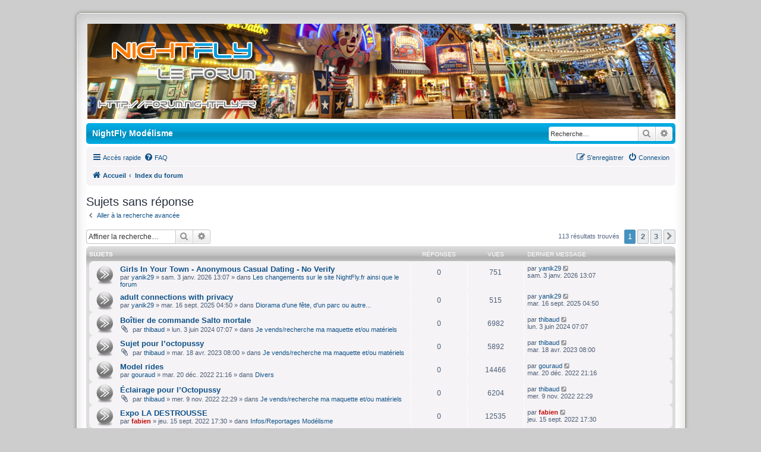

--- FILE ---
content_type: text/html; charset=UTF-8
request_url: http://forum.nightfly.fr/search.php?search_id=unanswered&sid=0e5af5b4557424f8ef76d9630d217579
body_size: 13362
content:
<!DOCTYPE html>
<html dir="ltr" lang="fr">
<head>
<meta charset="utf-8" />
<meta http-equiv="X-UA-Compatible" content="IE=edge">
<meta name="viewport" content="width=device-width, initial-scale=1" />


<link rel="shortcut icon" href="./images/favicon.ico" type="image/x-icon" />
          <link rel="icon" href="./images/favicon.ico" type="image/x-icon" /> 

<title>NightFly Modélisme - Sujets sans réponse</title>


<script type="text/javascript" src="./styles/IDLaunch_Fresh/abbcode.js?3.0.12" charset="UTF-8"></script>


<!--
	phpBB style name: IDLaunch Fresh
	Based on style:   prosilver (this is the default phpBB3 style)
	Original author:  Tom Beddard  ( http://www.subBlue.com/ )
	Modified by:	  David Jansen ( http://IDLaunch.nl )
	Ported to 3.2.x:  ThE KuKa     ( http://www.phpbb-es.com )
-->


<link href="./styles/prosilver/theme/normalize.css?assets_version=87" rel="stylesheet">
<link href="./styles/prosilver/theme/base.css?assets_version=87" rel="stylesheet">
<link href="./styles/prosilver/theme/utilities.css?assets_version=87" rel="stylesheet">
<link href="./styles/prosilver/theme/common.css?assets_version=87" rel="stylesheet">
<link href="./styles/prosilver/theme/links.css?assets_version=87" rel="stylesheet">
<link href="./styles/prosilver/theme/content.css?assets_version=87" rel="stylesheet">
<link href="./styles/prosilver/theme/buttons.css?assets_version=87" rel="stylesheet">
<link href="./styles/prosilver/theme/cp.css?assets_version=87" rel="stylesheet">
<link href="./styles/prosilver/theme/forms.css?assets_version=87" rel="stylesheet">
<link href="./styles/prosilver/theme/icons.css?assets_version=87" rel="stylesheet">
<link href="./styles/prosilver/theme/colours.css?assets_version=87" rel="stylesheet">
<link href="./styles/prosilver/theme/responsive.css?assets_version=87" rel="stylesheet">
<link href="./styles/prosilver/theme/abbcode.css?assets_version=87" rel="stylesheet">

<link href="./assets/css/font-awesome.min.css?assets_version=87" rel="stylesheet">
<link href="./styles/IDLaunch_Fresh/theme/stylesheet.css?assets_version=87" rel="stylesheet">
<link href="./styles/prosilver/theme/fr/stylesheet.css?assets_version=87" rel="stylesheet">

<link href="./styles/IDLaunch_Fresh/theme/responsive.css?assets_version=87" rel="stylesheet" media="all and (max-width: 700px)">




<!--[if lte IE 9]>
	<link href="./styles/prosilver/theme/tweaks.css?assets_version=87" rel="stylesheet">
<![endif]-->

<script type="text/javascript">function ctSetCookie(c_name,value){document.cookie=c_name+"="+escape(value)+"; path=/";} setTimeout("ctSetCookie(\"ct_checkjs\", \"f556d5c02fe417545b2f74a08b7738c6\");",1000);</script>

<link href="./ext/alex75/smiliesscrollbox/styles/prosilver/theme/smiley.css?assets_version=87" rel="stylesheet" media="screen" />
<link href="./ext/cabot/profilgauche/styles/all/theme/profilgauche.css?assets_version=87" rel="stylesheet" media="screen" />
<link href="./ext/dmzx/downloadlog/styles/prosilver/theme/downloadlog.css?assets_version=87" rel="stylesheet" media="screen" />
<link href="./ext/dmzx/loadingindicator/styles/prosilver/theme/loading_indicator.css?assets_version=87" rel="stylesheet" media="screen" />
<link href="./ext/ernadoo/qte/styles/prosilver/theme/qte.css?assets_version=87" rel="stylesheet" media="screen" />
<link href="./ext/galandas/contodb/styles/all/theme/main.css?assets_version=87" rel="stylesheet" media="screen" />
<link href="./ext/ger/modbreak/styles/all/theme/modbreak.css?assets_version=87" rel="stylesheet" media="screen" />
<link href="./ext/gfksx/thanksforposts/styles/prosilver/theme/thanks.css?assets_version=87" rel="stylesheet" media="screen" />
<link href="./ext/phpbb/collapsiblecategories/styles/all/theme/collapsiblecategories.css?assets_version=87" rel="stylesheet" media="screen" />
<link href="./ext/senky/massnotification/styles/all/theme/massnotification.css?assets_version=87" rel="stylesheet" media="screen" />
<link href="./ext/vse/scrollpage/styles/all/theme/scrollpage.css?assets_version=87" rel="stylesheet" media="screen" />



</head>
<body id="phpbb" class="nojs notouch section-search ltr ">

<div id="loading-indicator">
   <span>Chargement en cours…</span>
</div>
<div id="wrap">
			<div id="topbar">
	<div id="header" class="wrapper_header">
    	<a id="logo" class="logo" href="http://forum.nightfly.fr" title="Accueil"><span class="site_logo"></span></a>
	</div>
</div>
			<div id="menubar">
	<div style="margin: 5 auto;">

    		<div class="sitename-header">NightFly Modélisme</div>


						<div id="search-box" class="search-box search-header" role="search">
				<form action="./search.php?sid=dbc561c755f5efb45ed5e80369a2dda0" method="get" id="search">
				<fieldset>
					<input name="keywords" id="keywords" type="search" maxlength="128" title="Recherche par mots-clés" class="inputbox search tiny" size="20" value="" placeholder="Recherche…" />
					<button class="button button-search" type="submit" title="Rechercher">
						<i class="icon fa-search fa-fw" aria-hidden="true"></i><span class="sr-only">Rechercher</span>
					</button>
					<a href="./search.php?sid=dbc561c755f5efb45ed5e80369a2dda0" class="button button-search-end" title="Recherche avancée">
						<i class="icon fa-cog fa-fw" aria-hidden="true"></i><span class="sr-only">Recherche avancée</span>
					</a>
					<input type="hidden" name="sid" value="dbc561c755f5efb45ed5e80369a2dda0" />

				</fieldset>
				</form>
			</div>
			
	</div>
</div>

	<a id="top" class="anchor" accesskey="t"></a>
    <div class="inside" style="direction: ltr;">
			<div id="page-header">

		
	<div class="navbar" role="navigation">
	<div class="inner">

	<ul id="nav-main" class="nav-main linklist" role="menubar">

		<li id="quick-links" class="quick-links dropdown-container responsive-menu" data-skip-responsive="true">
			<a href="#" class="dropdown-trigger">
				<i class="icon fa-bars fa-fw" aria-hidden="true"></i><span>Accès rapide</span>
			</a>
			<div class="dropdown">
				<div class="pointer"><div class="pointer-inner"></div></div>
				<ul class="dropdown-contents" role="menu">
					
											<li class="separator"></li>
																									<li>
								<a href="./search.php?search_id=unanswered&amp;sid=dbc561c755f5efb45ed5e80369a2dda0" role="menuitem">
									<i class="icon fa-file-o fa-fw icon-gray" aria-hidden="true"></i><span>Sujets sans réponse</span>
								</a>
							</li>
							<li>
								<a href="./search.php?search_id=active_topics&amp;sid=dbc561c755f5efb45ed5e80369a2dda0" role="menuitem">
									<i class="icon fa-file-o fa-fw icon-blue" aria-hidden="true"></i><span>Sujets actifs</span>
								</a>
							</li>
							<li class="separator"></li>
							<li>
								<a href="./search.php?sid=dbc561c755f5efb45ed5e80369a2dda0" role="menuitem">
									<i class="icon fa-search fa-fw" aria-hidden="true"></i><span>Rechercher</span>
								</a>
							</li>
					
										<li class="separator"></li>

									</ul>
			</div>
		</li>

				<li data-skip-responsive="true">
			<a href="/app.php/help/faq?sid=dbc561c755f5efb45ed5e80369a2dda0" rel="help" title="Foire aux questions (Questions posées fréquemment)" role="menuitem">
				<i class="icon fa-question-circle fa-fw" aria-hidden="true"></i><span>FAQ</span>
			</a>
		</li>
						
			<li class="rightside"  data-skip-responsive="true">
			<a href="./ucp.php?mode=login&amp;sid=dbc561c755f5efb45ed5e80369a2dda0" title="Connexion" accesskey="x" role="menuitem">
				<i class="icon fa-power-off fa-fw" aria-hidden="true"></i><span>Connexion</span>
			</a>
		</li>
					<li class="rightside" data-skip-responsive="true">
				<a href="./ucp.php?mode=register&amp;sid=dbc561c755f5efb45ed5e80369a2dda0" role="menuitem">
					<i class="icon fa-pencil-square-o  fa-fw" aria-hidden="true"></i><span>S’enregistrer</span>
				</a>
			</li>
						</ul>

	<ul id="nav-breadcrumbs" class="nav-breadcrumbs linklist navlinks" role="menubar">
								<li class="breadcrumbs" itemscope itemtype="http://schema.org/BreadcrumbList">
							<span class="crumb"  itemtype="http://schema.org/ListItem" itemprop="itemListElement" itemscope><a href="http://forum.nightfly.fr" itemtype="https://schema.org/Thing" itemscope itemprop="item" data-navbar-reference="home"><i class="icon fa-home fa-fw" aria-hidden="true"></i><span itemprop="name">Accueil</span></a><meta itemprop="position" content="1" /></span>
										<span class="crumb"  itemtype="http://schema.org/ListItem" itemprop="itemListElement" itemscope><a href="./index.php?sid=dbc561c755f5efb45ed5e80369a2dda0" itemtype="https://schema.org/Thing" itemscope itemprop="item" accesskey="h" data-navbar-reference="index"><span itemprop="name">Index du forum</span></a><meta itemprop="position" content="2" /></span>

								</li>
		
					<li class="rightside responsive-search">
				<a href="./search.php?sid=dbc561c755f5efb45ed5e80369a2dda0" title="Voir les options de recherche avancée" role="menuitem">
					<i class="icon fa-search fa-fw" aria-hidden="true"></i><span class="sr-only">Rechercher</span>
				</a>
			</li>
			</ul>

	</div>
</div>

	
	<a id="start_here" class="anchor"></a>
	<div id="page-body" role="main">
		
		

<h2 class="searchresults-title">Sujets sans réponse</h2>

	<p class="advanced-search-link">
		<a class="arrow-left" href="./search.php?sid=dbc561c755f5efb45ed5e80369a2dda0" title="Recherche avancée">
			<i class="icon fa-angle-left fa-fw icon-black" aria-hidden="true"></i><span>Aller à la recherche avancée</span>
		</a>
	</p>


	<div class="action-bar bar-top">

			<div class="search-box" role="search">
			<form method="post" action="./search.php?st=0&amp;sk=t&amp;sd=d&amp;sr=topics&amp;sid=dbc561c755f5efb45ed5e80369a2dda0&amp;search_id=unanswered">
			<fieldset>
				<input class="inputbox search tiny" type="search" name="add_keywords" id="add_keywords" value="" placeholder="Affiner la recherche…" />
				<button class="button button-search" type="submit" title="Rechercher">
					<i class="icon fa-search fa-fw" aria-hidden="true"></i><span class="sr-only">Rechercher</span>
				</button>
				<a href="./search.php?sid=dbc561c755f5efb45ed5e80369a2dda0" class="button button-search-end" title="Recherche avancée">
					<i class="icon fa-cog fa-fw" aria-hidden="true"></i><span class="sr-only">Recherche avancée</span>
				</a>
			</fieldset>
			</form>
		</div>
	
		
		<div class="pagination">
						113 résultats trouvés
							<ul>
		<li class="active"><span>1</span></li>
				<li><a class="button" href="./search.php?st=0&amp;sk=t&amp;sd=d&amp;sr=topics&amp;sid=dbc561c755f5efb45ed5e80369a2dda0&amp;search_id=unanswered&amp;start=50" role="button">2</a></li>
				<li><a class="button" href="./search.php?st=0&amp;sk=t&amp;sd=d&amp;sr=topics&amp;sid=dbc561c755f5efb45ed5e80369a2dda0&amp;search_id=unanswered&amp;start=100" role="button">3</a></li>
				<li class="arrow next"><a class="button button-icon-only" href="./search.php?st=0&amp;sk=t&amp;sd=d&amp;sr=topics&amp;sid=dbc561c755f5efb45ed5e80369a2dda0&amp;search_id=unanswered&amp;start=50" rel="next" role="button"><i class="icon fa-chevron-right fa-fw" aria-hidden="true"></i><span class="sr-only">Suivante</span></a></li>
	</ul>
					</div>
	</div>


		<div class="forumbg">

		<div class="inner">
		<ul class="topiclist">
			<li class="header">
				<dl class="row-item">
					<dt><div class="list-inner">Sujets</div></dt>
					<dd class="posts">Réponses</dd>
					<dd class="views">Vues</dd>
					<dd class="lastpost"><span>Dernier message</span></dd>
				</dl>
			</li>
		</ul>
		<ul class="topiclist topics">

								<li class="row bg1">
				<dl class="row-item topic_read">
					<dt title="Aucun nouveau message non-lu dans ce sujet.">
												<div class="list-inner">
																					<a href="./viewtopic.php?f=36&amp;t=4015&amp;sid=dbc561c755f5efb45ed5e80369a2dda0" class="topictitle">Girls In Your Town - Anonymous Casual Dating - No Verify</a>
																												<br />
							
															<div class="responsive-show" style="display: none;">
									Dernier message par <a href="./memberlist.php?mode=viewprofile&amp;u=894&amp;sid=dbc561c755f5efb45ed5e80369a2dda0" class="username">yanik29</a> &laquo; <a href="./viewtopic.php?f=36&amp;t=4015&amp;p=56737&amp;sid=dbc561c755f5efb45ed5e80369a2dda0#p56737" title="Aller au dernier message"><time datetime="2026-01-03T12:07:01+00:00">sam. 3 janv. 2026 13:07</time></a>
									<br />Posté dans <a href="./viewforum.php?f=36&amp;sid=dbc561c755f5efb45ed5e80369a2dda0">Les changements sur le site NightFly.fr ainsi que le forum</a>
								</div>
														
							<div class="responsive-hide left-box">
																																par <a href="./memberlist.php?mode=viewprofile&amp;u=894&amp;sid=dbc561c755f5efb45ed5e80369a2dda0" class="username">yanik29</a> &raquo; <time datetime="2026-01-03T12:07:01+00:00">sam. 3 janv. 2026 13:07</time> &raquo; dans <a href="./viewforum.php?f=36&amp;sid=dbc561c755f5efb45ed5e80369a2dda0">Les changements sur le site NightFly.fr ainsi que le forum</a>
															</div>

							
													</div>
					</dt>
					<dd class="posts">0 <dfn>Réponses</dfn></dd>
					<dd class="views">751 <dfn>Vues</dfn></dd>
					<dd class="lastpost">
						<span><dfn>Dernier message </dfn>par <a href="./memberlist.php?mode=viewprofile&amp;u=894&amp;sid=dbc561c755f5efb45ed5e80369a2dda0" class="username">yanik29</a>															<a href="./viewtopic.php?f=36&amp;t=4015&amp;p=56737&amp;sid=dbc561c755f5efb45ed5e80369a2dda0#p56737" title="Aller au dernier message">
									<i class="icon fa-external-link-square fa-fw icon-lightgray icon-md" aria-hidden="true"></i><span class="sr-only"></span>
								</a>
														<br /><time datetime="2026-01-03T12:07:01+00:00">sam. 3 janv. 2026 13:07</time>
						</span>
					</dd>
				</dl>
			</li>
											<li class="row bg2">
				<dl class="row-item topic_read">
					<dt title="Aucun nouveau message non-lu dans ce sujet.">
												<div class="list-inner">
																					<a href="./viewtopic.php?f=80&amp;t=4014&amp;sid=dbc561c755f5efb45ed5e80369a2dda0" class="topictitle">adult connections with privacy</a>
																												<br />
							
															<div class="responsive-show" style="display: none;">
									Dernier message par <a href="./memberlist.php?mode=viewprofile&amp;u=894&amp;sid=dbc561c755f5efb45ed5e80369a2dda0" class="username">yanik29</a> &laquo; <a href="./viewtopic.php?f=80&amp;t=4014&amp;p=56727&amp;sid=dbc561c755f5efb45ed5e80369a2dda0#p56727" title="Aller au dernier message"><time datetime="2025-09-16T02:50:59+00:00">mar. 16 sept. 2025 04:50</time></a>
									<br />Posté dans <a href="./viewforum.php?f=80&amp;sid=dbc561c755f5efb45ed5e80369a2dda0">Diorama d'une fête, d'un parc ou autre...</a>
								</div>
														
							<div class="responsive-hide left-box">
																																par <a href="./memberlist.php?mode=viewprofile&amp;u=894&amp;sid=dbc561c755f5efb45ed5e80369a2dda0" class="username">yanik29</a> &raquo; <time datetime="2025-09-16T02:50:59+00:00">mar. 16 sept. 2025 04:50</time> &raquo; dans <a href="./viewforum.php?f=80&amp;sid=dbc561c755f5efb45ed5e80369a2dda0">Diorama d'une fête, d'un parc ou autre...</a>
															</div>

							
													</div>
					</dt>
					<dd class="posts">0 <dfn>Réponses</dfn></dd>
					<dd class="views">515 <dfn>Vues</dfn></dd>
					<dd class="lastpost">
						<span><dfn>Dernier message </dfn>par <a href="./memberlist.php?mode=viewprofile&amp;u=894&amp;sid=dbc561c755f5efb45ed5e80369a2dda0" class="username">yanik29</a>															<a href="./viewtopic.php?f=80&amp;t=4014&amp;p=56727&amp;sid=dbc561c755f5efb45ed5e80369a2dda0#p56727" title="Aller au dernier message">
									<i class="icon fa-external-link-square fa-fw icon-lightgray icon-md" aria-hidden="true"></i><span class="sr-only"></span>
								</a>
														<br /><time datetime="2025-09-16T02:50:59+00:00">mar. 16 sept. 2025 04:50</time>
						</span>
					</dd>
				</dl>
			</li>
											<li class="row bg1">
				<dl class="row-item topic_read">
					<dt title="Aucun nouveau message non-lu dans ce sujet.">
												<div class="list-inner">
																					<a href="./viewtopic.php?f=55&amp;t=4010&amp;sid=dbc561c755f5efb45ed5e80369a2dda0" class="topictitle">Boîtier de commande Salto mortale</a>
																												<br />
							
															<div class="responsive-show" style="display: none;">
									Dernier message par <a href="./memberlist.php?mode=viewprofile&amp;u=1550&amp;sid=dbc561c755f5efb45ed5e80369a2dda0" class="username">thibaud</a> &laquo; <a href="./viewtopic.php?f=55&amp;t=4010&amp;p=56624&amp;sid=dbc561c755f5efb45ed5e80369a2dda0#p56624" title="Aller au dernier message"><time datetime="2024-06-03T05:07:36+00:00">lun. 3 juin 2024 07:07</time></a>
									<br />Posté dans <a href="./viewforum.php?f=55&amp;sid=dbc561c755f5efb45ed5e80369a2dda0">Je vends/recherche ma maquette et/ou matériels</a>
								</div>
														
							<div class="responsive-hide left-box">
																<i class="icon fa-paperclip fa-fw" aria-hidden="true"></i>																par <a href="./memberlist.php?mode=viewprofile&amp;u=1550&amp;sid=dbc561c755f5efb45ed5e80369a2dda0" class="username">thibaud</a> &raquo; <time datetime="2024-06-03T05:07:36+00:00">lun. 3 juin 2024 07:07</time> &raquo; dans <a href="./viewforum.php?f=55&amp;sid=dbc561c755f5efb45ed5e80369a2dda0">Je vends/recherche ma maquette et/ou matériels</a>
															</div>

							
													</div>
					</dt>
					<dd class="posts">0 <dfn>Réponses</dfn></dd>
					<dd class="views">6982 <dfn>Vues</dfn></dd>
					<dd class="lastpost">
						<span><dfn>Dernier message </dfn>par <a href="./memberlist.php?mode=viewprofile&amp;u=1550&amp;sid=dbc561c755f5efb45ed5e80369a2dda0" class="username">thibaud</a>															<a href="./viewtopic.php?f=55&amp;t=4010&amp;p=56624&amp;sid=dbc561c755f5efb45ed5e80369a2dda0#p56624" title="Aller au dernier message">
									<i class="icon fa-external-link-square fa-fw icon-lightgray icon-md" aria-hidden="true"></i><span class="sr-only"></span>
								</a>
														<br /><time datetime="2024-06-03T05:07:36+00:00">lun. 3 juin 2024 07:07</time>
						</span>
					</dd>
				</dl>
			</li>
											<li class="row bg2">
				<dl class="row-item topic_read">
					<dt title="Aucun nouveau message non-lu dans ce sujet.">
												<div class="list-inner">
																					<a href="./viewtopic.php?f=55&amp;t=4005&amp;sid=dbc561c755f5efb45ed5e80369a2dda0" class="topictitle">Sujet pour l’octopussy</a>
																												<br />
							
															<div class="responsive-show" style="display: none;">
									Dernier message par <a href="./memberlist.php?mode=viewprofile&amp;u=1550&amp;sid=dbc561c755f5efb45ed5e80369a2dda0" class="username">thibaud</a> &laquo; <a href="./viewtopic.php?f=55&amp;t=4005&amp;p=56421&amp;sid=dbc561c755f5efb45ed5e80369a2dda0#p56421" title="Aller au dernier message"><time datetime="2023-04-18T06:00:39+00:00">mar. 18 avr. 2023 08:00</time></a>
									<br />Posté dans <a href="./viewforum.php?f=55&amp;sid=dbc561c755f5efb45ed5e80369a2dda0">Je vends/recherche ma maquette et/ou matériels</a>
								</div>
														
							<div class="responsive-hide left-box">
																<i class="icon fa-paperclip fa-fw" aria-hidden="true"></i>																par <a href="./memberlist.php?mode=viewprofile&amp;u=1550&amp;sid=dbc561c755f5efb45ed5e80369a2dda0" class="username">thibaud</a> &raquo; <time datetime="2023-04-18T06:00:39+00:00">mar. 18 avr. 2023 08:00</time> &raquo; dans <a href="./viewforum.php?f=55&amp;sid=dbc561c755f5efb45ed5e80369a2dda0">Je vends/recherche ma maquette et/ou matériels</a>
															</div>

							
													</div>
					</dt>
					<dd class="posts">0 <dfn>Réponses</dfn></dd>
					<dd class="views">5892 <dfn>Vues</dfn></dd>
					<dd class="lastpost">
						<span><dfn>Dernier message </dfn>par <a href="./memberlist.php?mode=viewprofile&amp;u=1550&amp;sid=dbc561c755f5efb45ed5e80369a2dda0" class="username">thibaud</a>															<a href="./viewtopic.php?f=55&amp;t=4005&amp;p=56421&amp;sid=dbc561c755f5efb45ed5e80369a2dda0#p56421" title="Aller au dernier message">
									<i class="icon fa-external-link-square fa-fw icon-lightgray icon-md" aria-hidden="true"></i><span class="sr-only"></span>
								</a>
														<br /><time datetime="2023-04-18T06:00:39+00:00">mar. 18 avr. 2023 08:00</time>
						</span>
					</dd>
				</dl>
			</li>
											<li class="row bg1">
				<dl class="row-item topic_read">
					<dt title="Aucun nouveau message non-lu dans ce sujet.">
												<div class="list-inner">
																					<a href="./viewtopic.php?f=81&amp;t=4000&amp;sid=dbc561c755f5efb45ed5e80369a2dda0" class="topictitle">Model rides</a>
																												<br />
							
															<div class="responsive-show" style="display: none;">
									Dernier message par <a href="./memberlist.php?mode=viewprofile&amp;u=590&amp;sid=dbc561c755f5efb45ed5e80369a2dda0" class="username">gouraud</a> &laquo; <a href="./viewtopic.php?f=81&amp;t=4000&amp;p=56298&amp;sid=dbc561c755f5efb45ed5e80369a2dda0#p56298" title="Aller au dernier message"><time datetime="2022-12-20T20:16:53+00:00">mar. 20 déc. 2022 21:16</time></a>
									<br />Posté dans <a href="./viewforum.php?f=81&amp;sid=dbc561c755f5efb45ed5e80369a2dda0">Divers</a>
								</div>
														
							<div class="responsive-hide left-box">
																																par <a href="./memberlist.php?mode=viewprofile&amp;u=590&amp;sid=dbc561c755f5efb45ed5e80369a2dda0" class="username">gouraud</a> &raquo; <time datetime="2022-12-20T20:16:53+00:00">mar. 20 déc. 2022 21:16</time> &raquo; dans <a href="./viewforum.php?f=81&amp;sid=dbc561c755f5efb45ed5e80369a2dda0">Divers</a>
															</div>

							
													</div>
					</dt>
					<dd class="posts">0 <dfn>Réponses</dfn></dd>
					<dd class="views">14466 <dfn>Vues</dfn></dd>
					<dd class="lastpost">
						<span><dfn>Dernier message </dfn>par <a href="./memberlist.php?mode=viewprofile&amp;u=590&amp;sid=dbc561c755f5efb45ed5e80369a2dda0" class="username">gouraud</a>															<a href="./viewtopic.php?f=81&amp;t=4000&amp;p=56298&amp;sid=dbc561c755f5efb45ed5e80369a2dda0#p56298" title="Aller au dernier message">
									<i class="icon fa-external-link-square fa-fw icon-lightgray icon-md" aria-hidden="true"></i><span class="sr-only"></span>
								</a>
														<br /><time datetime="2022-12-20T20:16:53+00:00">mar. 20 déc. 2022 21:16</time>
						</span>
					</dd>
				</dl>
			</li>
											<li class="row bg2">
				<dl class="row-item topic_read">
					<dt title="Aucun nouveau message non-lu dans ce sujet.">
												<div class="list-inner">
																					<a href="./viewtopic.php?f=55&amp;t=3998&amp;sid=dbc561c755f5efb45ed5e80369a2dda0" class="topictitle">Éclairage pour l’Octopussy</a>
																												<br />
							
															<div class="responsive-show" style="display: none;">
									Dernier message par <a href="./memberlist.php?mode=viewprofile&amp;u=1550&amp;sid=dbc561c755f5efb45ed5e80369a2dda0" class="username">thibaud</a> &laquo; <a href="./viewtopic.php?f=55&amp;t=3998&amp;p=56283&amp;sid=dbc561c755f5efb45ed5e80369a2dda0#p56283" title="Aller au dernier message"><time datetime="2022-11-09T21:29:12+00:00">mer. 9 nov. 2022 22:29</time></a>
									<br />Posté dans <a href="./viewforum.php?f=55&amp;sid=dbc561c755f5efb45ed5e80369a2dda0">Je vends/recherche ma maquette et/ou matériels</a>
								</div>
														
							<div class="responsive-hide left-box">
																<i class="icon fa-paperclip fa-fw" aria-hidden="true"></i>																par <a href="./memberlist.php?mode=viewprofile&amp;u=1550&amp;sid=dbc561c755f5efb45ed5e80369a2dda0" class="username">thibaud</a> &raquo; <time datetime="2022-11-09T21:29:12+00:00">mer. 9 nov. 2022 22:29</time> &raquo; dans <a href="./viewforum.php?f=55&amp;sid=dbc561c755f5efb45ed5e80369a2dda0">Je vends/recherche ma maquette et/ou matériels</a>
															</div>

							
													</div>
					</dt>
					<dd class="posts">0 <dfn>Réponses</dfn></dd>
					<dd class="views">6204 <dfn>Vues</dfn></dd>
					<dd class="lastpost">
						<span><dfn>Dernier message </dfn>par <a href="./memberlist.php?mode=viewprofile&amp;u=1550&amp;sid=dbc561c755f5efb45ed5e80369a2dda0" class="username">thibaud</a>															<a href="./viewtopic.php?f=55&amp;t=3998&amp;p=56283&amp;sid=dbc561c755f5efb45ed5e80369a2dda0#p56283" title="Aller au dernier message">
									<i class="icon fa-external-link-square fa-fw icon-lightgray icon-md" aria-hidden="true"></i><span class="sr-only"></span>
								</a>
														<br /><time datetime="2022-11-09T21:29:12+00:00">mer. 9 nov. 2022 22:29</time>
						</span>
					</dd>
				</dl>
			</li>
											<li class="row bg1">
				<dl class="row-item topic_read">
					<dt title="Aucun nouveau message non-lu dans ce sujet.">
												<div class="list-inner">
																					<a href="./viewtopic.php?f=68&amp;t=3997&amp;sid=dbc561c755f5efb45ed5e80369a2dda0" class="topictitle">Expo LA DESTROUSSE</a>
																												<br />
							
															<div class="responsive-show" style="display: none;">
									Dernier message par <a href="./memberlist.php?mode=viewprofile&amp;u=330&amp;sid=dbc561c755f5efb45ed5e80369a2dda0" style="color: #C10E0E;" class="username-coloured">fabien</a> &laquo; <a href="./viewtopic.php?f=68&amp;t=3997&amp;p=56237&amp;sid=dbc561c755f5efb45ed5e80369a2dda0#p56237" title="Aller au dernier message"><time datetime="2022-09-15T15:30:41+00:00">jeu. 15 sept. 2022 17:30</time></a>
									<br />Posté dans <a href="./viewforum.php?f=68&amp;sid=dbc561c755f5efb45ed5e80369a2dda0">Infos/Reportages Modélisme</a>
								</div>
														
							<div class="responsive-hide left-box">
																																par <a href="./memberlist.php?mode=viewprofile&amp;u=330&amp;sid=dbc561c755f5efb45ed5e80369a2dda0" style="color: #C10E0E;" class="username-coloured">fabien</a> &raquo; <time datetime="2022-09-15T15:30:41+00:00">jeu. 15 sept. 2022 17:30</time> &raquo; dans <a href="./viewforum.php?f=68&amp;sid=dbc561c755f5efb45ed5e80369a2dda0">Infos/Reportages Modélisme</a>
															</div>

							
													</div>
					</dt>
					<dd class="posts">0 <dfn>Réponses</dfn></dd>
					<dd class="views">12535 <dfn>Vues</dfn></dd>
					<dd class="lastpost">
						<span><dfn>Dernier message </dfn>par <a href="./memberlist.php?mode=viewprofile&amp;u=330&amp;sid=dbc561c755f5efb45ed5e80369a2dda0" style="color: #C10E0E;" class="username-coloured">fabien</a>															<a href="./viewtopic.php?f=68&amp;t=3997&amp;p=56237&amp;sid=dbc561c755f5efb45ed5e80369a2dda0#p56237" title="Aller au dernier message">
									<i class="icon fa-external-link-square fa-fw icon-lightgray icon-md" aria-hidden="true"></i><span class="sr-only"></span>
								</a>
														<br /><time datetime="2022-09-15T15:30:41+00:00">jeu. 15 sept. 2022 17:30</time>
						</span>
					</dd>
				</dl>
			</li>
											<li class="row bg2">
				<dl class="row-item topic_read">
					<dt title="Aucun nouveau message non-lu dans ce sujet.">
												<div class="list-inner">
																					<a href="./viewtopic.php?f=55&amp;t=3991&amp;sid=dbc561c755f5efb45ed5e80369a2dda0" class="topictitle">à vendre plusieurs modèles</a>
																												<br />
							
															<div class="responsive-show" style="display: none;">
									Dernier message par <a href="./memberlist.php?mode=viewprofile&amp;u=505&amp;sid=dbc561c755f5efb45ed5e80369a2dda0" class="username">millennium</a> &laquo; <a href="./viewtopic.php?f=55&amp;t=3991&amp;p=56154&amp;sid=dbc561c755f5efb45ed5e80369a2dda0#p56154" title="Aller au dernier message"><time datetime="2022-05-12T13:55:29+00:00">jeu. 12 mai 2022 15:55</time></a>
									<br />Posté dans <a href="./viewforum.php?f=55&amp;sid=dbc561c755f5efb45ed5e80369a2dda0">Je vends/recherche ma maquette et/ou matériels</a>
								</div>
														
							<div class="responsive-hide left-box">
																<i class="icon fa-paperclip fa-fw" aria-hidden="true"></i>																par <a href="./memberlist.php?mode=viewprofile&amp;u=505&amp;sid=dbc561c755f5efb45ed5e80369a2dda0" class="username">millennium</a> &raquo; <time datetime="2022-05-12T13:55:29+00:00">jeu. 12 mai 2022 15:55</time> &raquo; dans <a href="./viewforum.php?f=55&amp;sid=dbc561c755f5efb45ed5e80369a2dda0">Je vends/recherche ma maquette et/ou matériels</a>
															</div>

							
													</div>
					</dt>
					<dd class="posts">0 <dfn>Réponses</dfn></dd>
					<dd class="views">6704 <dfn>Vues</dfn></dd>
					<dd class="lastpost">
						<span><dfn>Dernier message </dfn>par <a href="./memberlist.php?mode=viewprofile&amp;u=505&amp;sid=dbc561c755f5efb45ed5e80369a2dda0" class="username">millennium</a>															<a href="./viewtopic.php?f=55&amp;t=3991&amp;p=56154&amp;sid=dbc561c755f5efb45ed5e80369a2dda0#p56154" title="Aller au dernier message">
									<i class="icon fa-external-link-square fa-fw icon-lightgray icon-md" aria-hidden="true"></i><span class="sr-only"></span>
								</a>
														<br /><time datetime="2022-05-12T13:55:29+00:00">jeu. 12 mai 2022 15:55</time>
						</span>
					</dd>
				</dl>
			</li>
											<li class="row bg1">
				<dl class="row-item topic_read">
					<dt title="Aucun nouveau message non-lu dans ce sujet.">
												<div class="list-inner">
																					<a href="./viewtopic.php?f=55&amp;t=3989&amp;sid=dbc561c755f5efb45ed5e80369a2dda0" class="topictitle">Grappe de pièces Faller pour Jupiter</a>
																												<br />
							
															<div class="responsive-show" style="display: none;">
									Dernier message par <a href="./memberlist.php?mode=viewprofile&amp;u=1550&amp;sid=dbc561c755f5efb45ed5e80369a2dda0" class="username">thibaud</a> &laquo; <a href="./viewtopic.php?f=55&amp;t=3989&amp;p=56030&amp;sid=dbc561c755f5efb45ed5e80369a2dda0#p56030" title="Aller au dernier message"><time datetime="2022-02-02T03:44:06+00:00">mer. 2 févr. 2022 04:44</time></a>
									<br />Posté dans <a href="./viewforum.php?f=55&amp;sid=dbc561c755f5efb45ed5e80369a2dda0">Je vends/recherche ma maquette et/ou matériels</a>
								</div>
														
							<div class="responsive-hide left-box">
																<i class="icon fa-paperclip fa-fw" aria-hidden="true"></i>																par <a href="./memberlist.php?mode=viewprofile&amp;u=1550&amp;sid=dbc561c755f5efb45ed5e80369a2dda0" class="username">thibaud</a> &raquo; <time datetime="2022-02-02T03:44:06+00:00">mer. 2 févr. 2022 04:44</time> &raquo; dans <a href="./viewforum.php?f=55&amp;sid=dbc561c755f5efb45ed5e80369a2dda0">Je vends/recherche ma maquette et/ou matériels</a>
															</div>

							
													</div>
					</dt>
					<dd class="posts">0 <dfn>Réponses</dfn></dd>
					<dd class="views">6236 <dfn>Vues</dfn></dd>
					<dd class="lastpost">
						<span><dfn>Dernier message </dfn>par <a href="./memberlist.php?mode=viewprofile&amp;u=1550&amp;sid=dbc561c755f5efb45ed5e80369a2dda0" class="username">thibaud</a>															<a href="./viewtopic.php?f=55&amp;t=3989&amp;p=56030&amp;sid=dbc561c755f5efb45ed5e80369a2dda0#p56030" title="Aller au dernier message">
									<i class="icon fa-external-link-square fa-fw icon-lightgray icon-md" aria-hidden="true"></i><span class="sr-only"></span>
								</a>
														<br /><time datetime="2022-02-02T03:44:06+00:00">mer. 2 févr. 2022 04:44</time>
						</span>
					</dd>
				</dl>
			</li>
											<li class="row bg2">
				<dl class="row-item topic_read">
					<dt title="Aucun nouveau message non-lu dans ce sujet.">
												<div class="list-inner">
																					<a href="./viewtopic.php?f=68&amp;t=3986&amp;sid=dbc561c755f5efb45ed5e80369a2dda0" class="topictitle">LEGO</a>
																												<br />
							
															<div class="responsive-show" style="display: none;">
									Dernier message par <a href="./memberlist.php?mode=viewprofile&amp;u=278&amp;sid=dbc561c755f5efb45ed5e80369a2dda0" class="username">thierry37</a> &laquo; <a href="./viewtopic.php?f=68&amp;t=3986&amp;p=55950&amp;sid=dbc561c755f5efb45ed5e80369a2dda0#p55950" title="Aller au dernier message"><time datetime="2021-11-30T21:08:17+00:00">mar. 30 nov. 2021 22:08</time></a>
									<br />Posté dans <a href="./viewforum.php?f=68&amp;sid=dbc561c755f5efb45ed5e80369a2dda0">Infos/Reportages Modélisme</a>
								</div>
														
							<div class="responsive-hide left-box">
																																par <a href="./memberlist.php?mode=viewprofile&amp;u=278&amp;sid=dbc561c755f5efb45ed5e80369a2dda0" class="username">thierry37</a> &raquo; <time datetime="2021-11-30T21:08:17+00:00">mar. 30 nov. 2021 22:08</time> &raquo; dans <a href="./viewforum.php?f=68&amp;sid=dbc561c755f5efb45ed5e80369a2dda0">Infos/Reportages Modélisme</a>
															</div>

							
													</div>
					</dt>
					<dd class="posts">0 <dfn>Réponses</dfn></dd>
					<dd class="views">6726 <dfn>Vues</dfn></dd>
					<dd class="lastpost">
						<span><dfn>Dernier message </dfn>par <a href="./memberlist.php?mode=viewprofile&amp;u=278&amp;sid=dbc561c755f5efb45ed5e80369a2dda0" class="username">thierry37</a>															<a href="./viewtopic.php?f=68&amp;t=3986&amp;p=55950&amp;sid=dbc561c755f5efb45ed5e80369a2dda0#p55950" title="Aller au dernier message">
									<i class="icon fa-external-link-square fa-fw icon-lightgray icon-md" aria-hidden="true"></i><span class="sr-only"></span>
								</a>
														<br /><time datetime="2021-11-30T21:08:17+00:00">mar. 30 nov. 2021 22:08</time>
						</span>
					</dd>
				</dl>
			</li>
											<li class="row bg1">
				<dl class="row-item topic_read">
					<dt title="Aucun nouveau message non-lu dans ce sujet.">
												<div class="list-inner">
																					<a href="./viewtopic.php?f=55&amp;t=3985&amp;sid=dbc561c755f5efb45ed5e80369a2dda0" class="topictitle">Recherche manege</a>
																												<br />
							
															<div class="responsive-show" style="display: none;">
									Dernier message par <a href="./memberlist.php?mode=viewprofile&amp;u=590&amp;sid=dbc561c755f5efb45ed5e80369a2dda0" class="username">gouraud</a> &laquo; <a href="./viewtopic.php?f=55&amp;t=3985&amp;p=55948&amp;sid=dbc561c755f5efb45ed5e80369a2dda0#p55948" title="Aller au dernier message"><time datetime="2021-11-27T17:18:22+00:00">sam. 27 nov. 2021 18:18</time></a>
									<br />Posté dans <a href="./viewforum.php?f=55&amp;sid=dbc561c755f5efb45ed5e80369a2dda0">Je vends/recherche ma maquette et/ou matériels</a>
								</div>
														
							<div class="responsive-hide left-box">
																																par <a href="./memberlist.php?mode=viewprofile&amp;u=590&amp;sid=dbc561c755f5efb45ed5e80369a2dda0" class="username">gouraud</a> &raquo; <time datetime="2021-11-27T17:18:22+00:00">sam. 27 nov. 2021 18:18</time> &raquo; dans <a href="./viewforum.php?f=55&amp;sid=dbc561c755f5efb45ed5e80369a2dda0">Je vends/recherche ma maquette et/ou matériels</a>
															</div>

							
													</div>
					</dt>
					<dd class="posts">0 <dfn>Réponses</dfn></dd>
					<dd class="views">6548 <dfn>Vues</dfn></dd>
					<dd class="lastpost">
						<span><dfn>Dernier message </dfn>par <a href="./memberlist.php?mode=viewprofile&amp;u=590&amp;sid=dbc561c755f5efb45ed5e80369a2dda0" class="username">gouraud</a>															<a href="./viewtopic.php?f=55&amp;t=3985&amp;p=55948&amp;sid=dbc561c755f5efb45ed5e80369a2dda0#p55948" title="Aller au dernier message">
									<i class="icon fa-external-link-square fa-fw icon-lightgray icon-md" aria-hidden="true"></i><span class="sr-only"></span>
								</a>
														<br /><time datetime="2021-11-27T17:18:22+00:00">sam. 27 nov. 2021 18:18</time>
						</span>
					</dd>
				</dl>
			</li>
											<li class="row bg2">
				<dl class="row-item topic_read">
					<dt title="Aucun nouveau message non-lu dans ce sujet.">
												<div class="list-inner">
																					<a href="./viewtopic.php?f=55&amp;t=3974&amp;sid=dbc561c755f5efb45ed5e80369a2dda0" class="topictitle">Mats Tour Eiffel à l'échelle 1/87 pour chapiteau</a>
																												<br />
							
															<div class="responsive-show" style="display: none;">
									Dernier message par <a href="./memberlist.php?mode=viewprofile&amp;u=113&amp;sid=dbc561c755f5efb45ed5e80369a2dda0" class="username">seb59000</a> &laquo; <a href="./viewtopic.php?f=55&amp;t=3974&amp;p=55652&amp;sid=dbc561c755f5efb45ed5e80369a2dda0#p55652" title="Aller au dernier message"><time datetime="2021-05-24T16:56:00+00:00">lun. 24 mai 2021 18:56</time></a>
									<br />Posté dans <a href="./viewforum.php?f=55&amp;sid=dbc561c755f5efb45ed5e80369a2dda0">Je vends/recherche ma maquette et/ou matériels</a>
								</div>
														
							<div class="responsive-hide left-box">
																<i class="icon fa-paperclip fa-fw" aria-hidden="true"></i>																par <a href="./memberlist.php?mode=viewprofile&amp;u=113&amp;sid=dbc561c755f5efb45ed5e80369a2dda0" class="username">seb59000</a> &raquo; <time datetime="2021-05-24T16:56:00+00:00">lun. 24 mai 2021 18:56</time> &raquo; dans <a href="./viewforum.php?f=55&amp;sid=dbc561c755f5efb45ed5e80369a2dda0">Je vends/recherche ma maquette et/ou matériels</a>
															</div>

							
													</div>
					</dt>
					<dd class="posts">0 <dfn>Réponses</dfn></dd>
					<dd class="views">6627 <dfn>Vues</dfn></dd>
					<dd class="lastpost">
						<span><dfn>Dernier message </dfn>par <a href="./memberlist.php?mode=viewprofile&amp;u=113&amp;sid=dbc561c755f5efb45ed5e80369a2dda0" class="username">seb59000</a>															<a href="./viewtopic.php?f=55&amp;t=3974&amp;p=55652&amp;sid=dbc561c755f5efb45ed5e80369a2dda0#p55652" title="Aller au dernier message">
									<i class="icon fa-external-link-square fa-fw icon-lightgray icon-md" aria-hidden="true"></i><span class="sr-only"></span>
								</a>
														<br /><time datetime="2021-05-24T16:56:00+00:00">lun. 24 mai 2021 18:56</time>
						</span>
					</dd>
				</dl>
			</li>
											<li class="row bg1">
				<dl class="row-item topic_read">
					<dt title="Aucun nouveau message non-lu dans ce sujet.">
												<div class="list-inner">
																					<a href="./viewtopic.php?f=11&amp;t=3971&amp;sid=dbc561c755f5efb45ed5e80369a2dda0" class="topictitle">Parchèologie</a>
																												<br />
							
															<div class="responsive-show" style="display: none;">
									Dernier message par <a href="./memberlist.php?mode=viewprofile&amp;u=330&amp;sid=dbc561c755f5efb45ed5e80369a2dda0" style="color: #C10E0E;" class="username-coloured">fabien</a> &laquo; <a href="./viewtopic.php?f=11&amp;t=3971&amp;p=55613&amp;sid=dbc561c755f5efb45ed5e80369a2dda0#p55613" title="Aller au dernier message"><time datetime="2021-04-23T07:18:16+00:00">ven. 23 avr. 2021 09:18</time></a>
									<br />Posté dans <a href="./viewforum.php?f=11&amp;sid=dbc561c755f5efb45ed5e80369a2dda0">Le coin à Blabla....</a>
								</div>
														
							<div class="responsive-hide left-box">
																																par <a href="./memberlist.php?mode=viewprofile&amp;u=330&amp;sid=dbc561c755f5efb45ed5e80369a2dda0" style="color: #C10E0E;" class="username-coloured">fabien</a> &raquo; <time datetime="2021-04-23T07:18:16+00:00">ven. 23 avr. 2021 09:18</time> &raquo; dans <a href="./viewforum.php?f=11&amp;sid=dbc561c755f5efb45ed5e80369a2dda0">Le coin à Blabla....</a>
															</div>

							
													</div>
					</dt>
					<dd class="posts">0 <dfn>Réponses</dfn></dd>
					<dd class="views">6575 <dfn>Vues</dfn></dd>
					<dd class="lastpost">
						<span><dfn>Dernier message </dfn>par <a href="./memberlist.php?mode=viewprofile&amp;u=330&amp;sid=dbc561c755f5efb45ed5e80369a2dda0" style="color: #C10E0E;" class="username-coloured">fabien</a>															<a href="./viewtopic.php?f=11&amp;t=3971&amp;p=55613&amp;sid=dbc561c755f5efb45ed5e80369a2dda0#p55613" title="Aller au dernier message">
									<i class="icon fa-external-link-square fa-fw icon-lightgray icon-md" aria-hidden="true"></i><span class="sr-only"></span>
								</a>
														<br /><time datetime="2021-04-23T07:18:16+00:00">ven. 23 avr. 2021 09:18</time>
						</span>
					</dd>
				</dl>
			</li>
											<li class="row bg2">
				<dl class="row-item topic_read">
					<dt title="Aucun nouveau message non-lu dans ce sujet.">
												<div class="list-inner">
																					<a href="./viewtopic.php?f=55&amp;t=3965&amp;sid=dbc561c755f5efb45ed5e80369a2dda0" class="topictitle">Ensemble car système de FALLER</a>
																												<br />
							
															<div class="responsive-show" style="display: none;">
									Dernier message par <a href="./memberlist.php?mode=viewprofile&amp;u=113&amp;sid=dbc561c755f5efb45ed5e80369a2dda0" class="username">seb59000</a> &laquo; <a href="./viewtopic.php?f=55&amp;t=3965&amp;p=55422&amp;sid=dbc561c755f5efb45ed5e80369a2dda0#p55422" title="Aller au dernier message"><time datetime="2021-02-07T15:12:41+00:00">dim. 7 févr. 2021 16:12</time></a>
									<br />Posté dans <a href="./viewforum.php?f=55&amp;sid=dbc561c755f5efb45ed5e80369a2dda0">Je vends/recherche ma maquette et/ou matériels</a>
								</div>
														
							<div class="responsive-hide left-box">
																<i class="icon fa-paperclip fa-fw" aria-hidden="true"></i>																par <a href="./memberlist.php?mode=viewprofile&amp;u=113&amp;sid=dbc561c755f5efb45ed5e80369a2dda0" class="username">seb59000</a> &raquo; <time datetime="2021-02-07T15:12:41+00:00">dim. 7 févr. 2021 16:12</time> &raquo; dans <a href="./viewforum.php?f=55&amp;sid=dbc561c755f5efb45ed5e80369a2dda0">Je vends/recherche ma maquette et/ou matériels</a>
															</div>

							
													</div>
					</dt>
					<dd class="posts">0 <dfn>Réponses</dfn></dd>
					<dd class="views">7115 <dfn>Vues</dfn></dd>
					<dd class="lastpost">
						<span><dfn>Dernier message </dfn>par <a href="./memberlist.php?mode=viewprofile&amp;u=113&amp;sid=dbc561c755f5efb45ed5e80369a2dda0" class="username">seb59000</a>															<a href="./viewtopic.php?f=55&amp;t=3965&amp;p=55422&amp;sid=dbc561c755f5efb45ed5e80369a2dda0#p55422" title="Aller au dernier message">
									<i class="icon fa-external-link-square fa-fw icon-lightgray icon-md" aria-hidden="true"></i><span class="sr-only"></span>
								</a>
														<br /><time datetime="2021-02-07T15:12:41+00:00">dim. 7 févr. 2021 16:12</time>
						</span>
					</dd>
				</dl>
			</li>
											<li class="row bg1">
				<dl class="row-item topic_read">
					<dt title="Aucun nouveau message non-lu dans ce sujet.">
												<div class="list-inner">
																					<a href="./viewtopic.php?f=55&amp;t=3960&amp;sid=dbc561c755f5efb45ed5e80369a2dda0" class="topictitle">A vendre tente de fête</a>
																												<br />
							
															<div class="responsive-show" style="display: none;">
									Dernier message par <a href="./memberlist.php?mode=viewprofile&amp;u=113&amp;sid=dbc561c755f5efb45ed5e80369a2dda0" class="username">seb59000</a> &laquo; <a href="./viewtopic.php?f=55&amp;t=3960&amp;p=55381&amp;sid=dbc561c755f5efb45ed5e80369a2dda0#p55381" title="Aller au dernier message"><time datetime="2021-01-24T00:51:29+00:00">dim. 24 janv. 2021 01:51</time></a>
									<br />Posté dans <a href="./viewforum.php?f=55&amp;sid=dbc561c755f5efb45ed5e80369a2dda0">Je vends/recherche ma maquette et/ou matériels</a>
								</div>
														
							<div class="responsive-hide left-box">
																<i class="icon fa-paperclip fa-fw" aria-hidden="true"></i>																par <a href="./memberlist.php?mode=viewprofile&amp;u=113&amp;sid=dbc561c755f5efb45ed5e80369a2dda0" class="username">seb59000</a> &raquo; <time datetime="2021-01-24T00:51:29+00:00">dim. 24 janv. 2021 01:51</time> &raquo; dans <a href="./viewforum.php?f=55&amp;sid=dbc561c755f5efb45ed5e80369a2dda0">Je vends/recherche ma maquette et/ou matériels</a>
															</div>

							
													</div>
					</dt>
					<dd class="posts">0 <dfn>Réponses</dfn></dd>
					<dd class="views">7210 <dfn>Vues</dfn></dd>
					<dd class="lastpost">
						<span><dfn>Dernier message </dfn>par <a href="./memberlist.php?mode=viewprofile&amp;u=113&amp;sid=dbc561c755f5efb45ed5e80369a2dda0" class="username">seb59000</a>															<a href="./viewtopic.php?f=55&amp;t=3960&amp;p=55381&amp;sid=dbc561c755f5efb45ed5e80369a2dda0#p55381" title="Aller au dernier message">
									<i class="icon fa-external-link-square fa-fw icon-lightgray icon-md" aria-hidden="true"></i><span class="sr-only"></span>
								</a>
														<br /><time datetime="2021-01-24T00:51:29+00:00">dim. 24 janv. 2021 01:51</time>
						</span>
					</dd>
				</dl>
			</li>
											<li class="row bg2">
				<dl class="row-item topic_read">
					<dt title="Aucun nouveau message non-lu dans ce sujet.">
												<div class="list-inner">
																					<a href="./viewtopic.php?f=55&amp;t=3959&amp;sid=dbc561c755f5efb45ed5e80369a2dda0" class="topictitle">A vendre: extension de tente de fête</a>
																												<br />
							
															<div class="responsive-show" style="display: none;">
									Dernier message par <a href="./memberlist.php?mode=viewprofile&amp;u=113&amp;sid=dbc561c755f5efb45ed5e80369a2dda0" class="username">seb59000</a> &laquo; <a href="./viewtopic.php?f=55&amp;t=3959&amp;p=55380&amp;sid=dbc561c755f5efb45ed5e80369a2dda0#p55380" title="Aller au dernier message"><time datetime="2021-01-24T00:48:22+00:00">dim. 24 janv. 2021 01:48</time></a>
									<br />Posté dans <a href="./viewforum.php?f=55&amp;sid=dbc561c755f5efb45ed5e80369a2dda0">Je vends/recherche ma maquette et/ou matériels</a>
								</div>
														
							<div class="responsive-hide left-box">
																<i class="icon fa-paperclip fa-fw" aria-hidden="true"></i>																par <a href="./memberlist.php?mode=viewprofile&amp;u=113&amp;sid=dbc561c755f5efb45ed5e80369a2dda0" class="username">seb59000</a> &raquo; <time datetime="2021-01-24T00:48:22+00:00">dim. 24 janv. 2021 01:48</time> &raquo; dans <a href="./viewforum.php?f=55&amp;sid=dbc561c755f5efb45ed5e80369a2dda0">Je vends/recherche ma maquette et/ou matériels</a>
															</div>

							
													</div>
					</dt>
					<dd class="posts">0 <dfn>Réponses</dfn></dd>
					<dd class="views">7014 <dfn>Vues</dfn></dd>
					<dd class="lastpost">
						<span><dfn>Dernier message </dfn>par <a href="./memberlist.php?mode=viewprofile&amp;u=113&amp;sid=dbc561c755f5efb45ed5e80369a2dda0" class="username">seb59000</a>															<a href="./viewtopic.php?f=55&amp;t=3959&amp;p=55380&amp;sid=dbc561c755f5efb45ed5e80369a2dda0#p55380" title="Aller au dernier message">
									<i class="icon fa-external-link-square fa-fw icon-lightgray icon-md" aria-hidden="true"></i><span class="sr-only"></span>
								</a>
														<br /><time datetime="2021-01-24T00:48:22+00:00">dim. 24 janv. 2021 01:48</time>
						</span>
					</dd>
				</dl>
			</li>
											<li class="row bg1">
				<dl class="row-item topic_read">
					<dt title="Aucun nouveau message non-lu dans ce sujet.">
												<div class="list-inner">
																					<a href="./viewtopic.php?f=55&amp;t=3958&amp;sid=dbc561c755f5efb45ed5e80369a2dda0" class="topictitle">A vendre caverne de monstres sans décoration</a>
																												<br />
							
															<div class="responsive-show" style="display: none;">
									Dernier message par <a href="./memberlist.php?mode=viewprofile&amp;u=113&amp;sid=dbc561c755f5efb45ed5e80369a2dda0" class="username">seb59000</a> &laquo; <a href="./viewtopic.php?f=55&amp;t=3958&amp;p=55379&amp;sid=dbc561c755f5efb45ed5e80369a2dda0#p55379" title="Aller au dernier message"><time datetime="2021-01-24T00:41:46+00:00">dim. 24 janv. 2021 01:41</time></a>
									<br />Posté dans <a href="./viewforum.php?f=55&amp;sid=dbc561c755f5efb45ed5e80369a2dda0">Je vends/recherche ma maquette et/ou matériels</a>
								</div>
														
							<div class="responsive-hide left-box">
																<i class="icon fa-paperclip fa-fw" aria-hidden="true"></i>																par <a href="./memberlist.php?mode=viewprofile&amp;u=113&amp;sid=dbc561c755f5efb45ed5e80369a2dda0" class="username">seb59000</a> &raquo; <time datetime="2021-01-24T00:41:46+00:00">dim. 24 janv. 2021 01:41</time> &raquo; dans <a href="./viewforum.php?f=55&amp;sid=dbc561c755f5efb45ed5e80369a2dda0">Je vends/recherche ma maquette et/ou matériels</a>
															</div>

							
													</div>
					</dt>
					<dd class="posts">0 <dfn>Réponses</dfn></dd>
					<dd class="views">7056 <dfn>Vues</dfn></dd>
					<dd class="lastpost">
						<span><dfn>Dernier message </dfn>par <a href="./memberlist.php?mode=viewprofile&amp;u=113&amp;sid=dbc561c755f5efb45ed5e80369a2dda0" class="username">seb59000</a>															<a href="./viewtopic.php?f=55&amp;t=3958&amp;p=55379&amp;sid=dbc561c755f5efb45ed5e80369a2dda0#p55379" title="Aller au dernier message">
									<i class="icon fa-external-link-square fa-fw icon-lightgray icon-md" aria-hidden="true"></i><span class="sr-only"></span>
								</a>
														<br /><time datetime="2021-01-24T00:41:46+00:00">dim. 24 janv. 2021 01:41</time>
						</span>
					</dd>
				</dl>
			</li>
											<li class="row bg2">
				<dl class="row-item topic_read">
					<dt title="Aucun nouveau message non-lu dans ce sujet.">
												<div class="list-inner">
																					<a href="./viewtopic.php?f=55&amp;t=3953&amp;sid=dbc561c755f5efb45ed5e80369a2dda0" class="topictitle">a vendre</a>
																												<br />
							
															<div class="responsive-show" style="display: none;">
									Dernier message par <a href="./memberlist.php?mode=viewprofile&amp;u=421&amp;sid=dbc561c755f5efb45ed5e80369a2dda0" class="username">slingshot</a> &laquo; <a href="./viewtopic.php?f=55&amp;t=3953&amp;p=55316&amp;sid=dbc561c755f5efb45ed5e80369a2dda0#p55316" title="Aller au dernier message"><time datetime="2021-01-09T11:49:27+00:00">sam. 9 janv. 2021 12:49</time></a>
									<br />Posté dans <a href="./viewforum.php?f=55&amp;sid=dbc561c755f5efb45ed5e80369a2dda0">Je vends/recherche ma maquette et/ou matériels</a>
								</div>
														
							<div class="responsive-hide left-box">
																<i class="icon fa-paperclip fa-fw" aria-hidden="true"></i>																par <a href="./memberlist.php?mode=viewprofile&amp;u=421&amp;sid=dbc561c755f5efb45ed5e80369a2dda0" class="username">slingshot</a> &raquo; <time datetime="2021-01-09T11:49:27+00:00">sam. 9 janv. 2021 12:49</time> &raquo; dans <a href="./viewforum.php?f=55&amp;sid=dbc561c755f5efb45ed5e80369a2dda0">Je vends/recherche ma maquette et/ou matériels</a>
															</div>

							
													</div>
					</dt>
					<dd class="posts">0 <dfn>Réponses</dfn></dd>
					<dd class="views">7385 <dfn>Vues</dfn></dd>
					<dd class="lastpost">
						<span><dfn>Dernier message </dfn>par <a href="./memberlist.php?mode=viewprofile&amp;u=421&amp;sid=dbc561c755f5efb45ed5e80369a2dda0" class="username">slingshot</a>															<a href="./viewtopic.php?f=55&amp;t=3953&amp;p=55316&amp;sid=dbc561c755f5efb45ed5e80369a2dda0#p55316" title="Aller au dernier message">
									<i class="icon fa-external-link-square fa-fw icon-lightgray icon-md" aria-hidden="true"></i><span class="sr-only"></span>
								</a>
														<br /><time datetime="2021-01-09T11:49:27+00:00">sam. 9 janv. 2021 12:49</time>
						</span>
					</dd>
				</dl>
			</li>
											<li class="row bg1">
				<dl class="row-item topic_read">
					<dt title="Aucun nouveau message non-lu dans ce sujet.">
												<div class="list-inner">
																					<a href="./viewtopic.php?f=55&amp;t=3950&amp;sid=dbc561c755f5efb45ed5e80369a2dda0" class="topictitle">Vends Stand artisanale 1/87eme</a>
																												<br />
							
															<div class="responsive-show" style="display: none;">
									Dernier message par <a href="./memberlist.php?mode=viewprofile&amp;u=283&amp;sid=dbc561c755f5efb45ed5e80369a2dda0" class="username">toben80</a> &laquo; <a href="./viewtopic.php?f=55&amp;t=3950&amp;p=55268&amp;sid=dbc561c755f5efb45ed5e80369a2dda0#p55268" title="Aller au dernier message"><time datetime="2020-12-16T20:42:11+00:00">mer. 16 déc. 2020 21:42</time></a>
									<br />Posté dans <a href="./viewforum.php?f=55&amp;sid=dbc561c755f5efb45ed5e80369a2dda0">Je vends/recherche ma maquette et/ou matériels</a>
								</div>
														
							<div class="responsive-hide left-box">
																<i class="icon fa-paperclip fa-fw" aria-hidden="true"></i>																par <a href="./memberlist.php?mode=viewprofile&amp;u=283&amp;sid=dbc561c755f5efb45ed5e80369a2dda0" class="username">toben80</a> &raquo; <time datetime="2020-12-16T20:42:11+00:00">mer. 16 déc. 2020 21:42</time> &raquo; dans <a href="./viewforum.php?f=55&amp;sid=dbc561c755f5efb45ed5e80369a2dda0">Je vends/recherche ma maquette et/ou matériels</a>
															</div>

							
													</div>
					</dt>
					<dd class="posts">0 <dfn>Réponses</dfn></dd>
					<dd class="views">7596 <dfn>Vues</dfn></dd>
					<dd class="lastpost">
						<span><dfn>Dernier message </dfn>par <a href="./memberlist.php?mode=viewprofile&amp;u=283&amp;sid=dbc561c755f5efb45ed5e80369a2dda0" class="username">toben80</a>															<a href="./viewtopic.php?f=55&amp;t=3950&amp;p=55268&amp;sid=dbc561c755f5efb45ed5e80369a2dda0#p55268" title="Aller au dernier message">
									<i class="icon fa-external-link-square fa-fw icon-lightgray icon-md" aria-hidden="true"></i><span class="sr-only"></span>
								</a>
														<br /><time datetime="2020-12-16T20:42:11+00:00">mer. 16 déc. 2020 21:42</time>
						</span>
					</dd>
				</dl>
			</li>
											<li class="row bg2">
				<dl class="row-item topic_read">
					<dt title="Aucun nouveau message non-lu dans ce sujet.">
												<div class="list-inner">
																					<a href="./viewtopic.php?f=55&amp;t=3931&amp;sid=dbc561c755f5efb45ed5e80369a2dda0" class="topictitle">faller achterbahn esclusiv model</a>
																												<br />
							
															<div class="responsive-show" style="display: none;">
									Dernier message par <a href="./memberlist.php?mode=viewprofile&amp;u=1122&amp;sid=dbc561c755f5efb45ed5e80369a2dda0" class="username">Xtrem</a> &laquo; <a href="./viewtopic.php?f=55&amp;t=3931&amp;p=54735&amp;sid=dbc561c755f5efb45ed5e80369a2dda0#p54735" title="Aller au dernier message"><time datetime="2020-05-15T19:44:00+00:00">ven. 15 mai 2020 21:44</time></a>
									<br />Posté dans <a href="./viewforum.php?f=55&amp;sid=dbc561c755f5efb45ed5e80369a2dda0">Je vends/recherche ma maquette et/ou matériels</a>
								</div>
														
							<div class="responsive-hide left-box">
																<i class="icon fa-paperclip fa-fw" aria-hidden="true"></i>																par <a href="./memberlist.php?mode=viewprofile&amp;u=1122&amp;sid=dbc561c755f5efb45ed5e80369a2dda0" class="username">Xtrem</a> &raquo; <time datetime="2020-05-15T19:44:00+00:00">ven. 15 mai 2020 21:44</time> &raquo; dans <a href="./viewforum.php?f=55&amp;sid=dbc561c755f5efb45ed5e80369a2dda0">Je vends/recherche ma maquette et/ou matériels</a>
															</div>

							
													</div>
					</dt>
					<dd class="posts">0 <dfn>Réponses</dfn></dd>
					<dd class="views">8358 <dfn>Vues</dfn></dd>
					<dd class="lastpost">
						<span><dfn>Dernier message </dfn>par <a href="./memberlist.php?mode=viewprofile&amp;u=1122&amp;sid=dbc561c755f5efb45ed5e80369a2dda0" class="username">Xtrem</a>															<a href="./viewtopic.php?f=55&amp;t=3931&amp;p=54735&amp;sid=dbc561c755f5efb45ed5e80369a2dda0#p54735" title="Aller au dernier message">
									<i class="icon fa-external-link-square fa-fw icon-lightgray icon-md" aria-hidden="true"></i><span class="sr-only"></span>
								</a>
														<br /><time datetime="2020-05-15T19:44:00+00:00">ven. 15 mai 2020 21:44</time>
						</span>
					</dd>
				</dl>
			</li>
											<li class="row bg1">
				<dl class="row-item topic_read">
					<dt title="Aucun nouveau message non-lu dans ce sujet.">
												<div class="list-inner">
																					<a href="./viewtopic.php?f=55&amp;t=3919&amp;sid=dbc561c755f5efb45ed5e80369a2dda0" class="topictitle">Vends Nacelle Ocotpussy</a>
																												<br />
							
															<div class="responsive-show" style="display: none;">
									Dernier message par <a href="./memberlist.php?mode=viewprofile&amp;u=730&amp;sid=dbc561c755f5efb45ed5e80369a2dda0" class="username">blaguite2</a> &laquo; <a href="./viewtopic.php?f=55&amp;t=3919&amp;p=54462&amp;sid=dbc561c755f5efb45ed5e80369a2dda0#p54462" title="Aller au dernier message"><time datetime="2020-04-12T15:24:37+00:00">dim. 12 avr. 2020 17:24</time></a>
									<br />Posté dans <a href="./viewforum.php?f=55&amp;sid=dbc561c755f5efb45ed5e80369a2dda0">Je vends/recherche ma maquette et/ou matériels</a>
								</div>
														
							<div class="responsive-hide left-box">
																																par <a href="./memberlist.php?mode=viewprofile&amp;u=730&amp;sid=dbc561c755f5efb45ed5e80369a2dda0" class="username">blaguite2</a> &raquo; <time datetime="2020-04-12T15:24:37+00:00">dim. 12 avr. 2020 17:24</time> &raquo; dans <a href="./viewforum.php?f=55&amp;sid=dbc561c755f5efb45ed5e80369a2dda0">Je vends/recherche ma maquette et/ou matériels</a>
															</div>

							
													</div>
					</dt>
					<dd class="posts">0 <dfn>Réponses</dfn></dd>
					<dd class="views">8618 <dfn>Vues</dfn></dd>
					<dd class="lastpost">
						<span><dfn>Dernier message </dfn>par <a href="./memberlist.php?mode=viewprofile&amp;u=730&amp;sid=dbc561c755f5efb45ed5e80369a2dda0" class="username">blaguite2</a>															<a href="./viewtopic.php?f=55&amp;t=3919&amp;p=54462&amp;sid=dbc561c755f5efb45ed5e80369a2dda0#p54462" title="Aller au dernier message">
									<i class="icon fa-external-link-square fa-fw icon-lightgray icon-md" aria-hidden="true"></i><span class="sr-only"></span>
								</a>
														<br /><time datetime="2020-04-12T15:24:37+00:00">dim. 12 avr. 2020 17:24</time>
						</span>
					</dd>
				</dl>
			</li>
											<li class="row bg2">
				<dl class="row-item topic_read">
					<dt title="Aucun nouveau message non-lu dans ce sujet.">
												<div class="list-inner">
																					<a href="./viewtopic.php?f=55&amp;t=3918&amp;sid=dbc561c755f5efb45ed5e80369a2dda0" class="topictitle">Vends Pieces Rainbow Faller</a>
																												<br />
							
															<div class="responsive-show" style="display: none;">
									Dernier message par <a href="./memberlist.php?mode=viewprofile&amp;u=730&amp;sid=dbc561c755f5efb45ed5e80369a2dda0" class="username">blaguite2</a> &laquo; <a href="./viewtopic.php?f=55&amp;t=3918&amp;p=54461&amp;sid=dbc561c755f5efb45ed5e80369a2dda0#p54461" title="Aller au dernier message"><time datetime="2020-04-12T15:19:54+00:00">dim. 12 avr. 2020 17:19</time></a>
									<br />Posté dans <a href="./viewforum.php?f=55&amp;sid=dbc561c755f5efb45ed5e80369a2dda0">Je vends/recherche ma maquette et/ou matériels</a>
								</div>
														
							<div class="responsive-hide left-box">
																																par <a href="./memberlist.php?mode=viewprofile&amp;u=730&amp;sid=dbc561c755f5efb45ed5e80369a2dda0" class="username">blaguite2</a> &raquo; <time datetime="2020-04-12T15:19:54+00:00">dim. 12 avr. 2020 17:19</time> &raquo; dans <a href="./viewforum.php?f=55&amp;sid=dbc561c755f5efb45ed5e80369a2dda0">Je vends/recherche ma maquette et/ou matériels</a>
															</div>

							
													</div>
					</dt>
					<dd class="posts">0 <dfn>Réponses</dfn></dd>
					<dd class="views">9017 <dfn>Vues</dfn></dd>
					<dd class="lastpost">
						<span><dfn>Dernier message </dfn>par <a href="./memberlist.php?mode=viewprofile&amp;u=730&amp;sid=dbc561c755f5efb45ed5e80369a2dda0" class="username">blaguite2</a>															<a href="./viewtopic.php?f=55&amp;t=3918&amp;p=54461&amp;sid=dbc561c755f5efb45ed5e80369a2dda0#p54461" title="Aller au dernier message">
									<i class="icon fa-external-link-square fa-fw icon-lightgray icon-md" aria-hidden="true"></i><span class="sr-only"></span>
								</a>
														<br /><time datetime="2020-04-12T15:19:54+00:00">dim. 12 avr. 2020 17:19</time>
						</span>
					</dd>
				</dl>
			</li>
											<li class="row bg1">
				<dl class="row-item topic_read">
					<dt title="Aucun nouveau message non-lu dans ce sujet.">
												<div class="list-inner">
							<img src="http://forum.nightfly.fr/images/icons/misc/tuto.png" alt="Tuto" title="Tuto" /> 														<a href="./viewtopic.php?f=92&amp;t=3916&amp;sid=dbc561c755f5efb45ed5e80369a2dda0" class="topictitle">Télécharger une pièces jointes</a>
																												<br />
							
															<div class="responsive-show" style="display: none;">
									Dernier message par <a href="./memberlist.php?mode=viewprofile&amp;u=53&amp;sid=dbc561c755f5efb45ed5e80369a2dda0" style="color: #3497C3;" class="username-coloured">Alex</a> &laquo; <a href="./viewtopic.php?f=92&amp;t=3916&amp;p=54432&amp;sid=dbc561c755f5efb45ed5e80369a2dda0#p54432" title="Aller au dernier message"><time datetime="2020-04-10T00:06:03+00:00">ven. 10 avr. 2020 02:06</time></a>
									<br />Posté dans <a href="./viewforum.php?f=92&amp;sid=dbc561c755f5efb45ed5e80369a2dda0">Tutorial Forum</a>
								</div>
														
							<div class="responsive-hide left-box">
																<i class="icon fa-paperclip fa-fw" aria-hidden="true"></i>																par <a href="./memberlist.php?mode=viewprofile&amp;u=53&amp;sid=dbc561c755f5efb45ed5e80369a2dda0" style="color: #3497C3;" class="username-coloured">Alex</a> &raquo; <time datetime="2020-04-10T00:06:03+00:00">ven. 10 avr. 2020 02:06</time> &raquo; dans <a href="./viewforum.php?f=92&amp;sid=dbc561c755f5efb45ed5e80369a2dda0">Tutorial Forum</a>
															</div>

							
													</div>
					</dt>
					<dd class="posts">0 <dfn>Réponses</dfn></dd>
					<dd class="views">20150 <dfn>Vues</dfn></dd>
					<dd class="lastpost">
						<span><dfn>Dernier message </dfn>par <a href="./memberlist.php?mode=viewprofile&amp;u=53&amp;sid=dbc561c755f5efb45ed5e80369a2dda0" style="color: #3497C3;" class="username-coloured">Alex</a>															<a href="./viewtopic.php?f=92&amp;t=3916&amp;p=54432&amp;sid=dbc561c755f5efb45ed5e80369a2dda0#p54432" title="Aller au dernier message">
									<i class="icon fa-external-link-square fa-fw icon-lightgray icon-md" aria-hidden="true"></i><span class="sr-only"></span>
								</a>
														<br /><time datetime="2020-04-10T00:06:03+00:00">ven. 10 avr. 2020 02:06</time>
						</span>
					</dd>
				</dl>
			</li>
											<li class="row bg2">
				<dl class="row-item topic_read">
					<dt title="Aucun nouveau message non-lu dans ce sujet.">
												<div class="list-inner">
							<img src="http://forum.nightfly.fr/images/icons/misc/tuto.png" alt="Tuto" title="Tuto" /> 														<a href="./viewtopic.php?f=92&amp;t=3914&amp;sid=dbc561c755f5efb45ed5e80369a2dda0" class="topictitle">Afficher une vidéo Youtube dans un message</a>
																												<br />
							
															<div class="responsive-show" style="display: none;">
									Dernier message par <a href="./memberlist.php?mode=viewprofile&amp;u=53&amp;sid=dbc561c755f5efb45ed5e80369a2dda0" style="color: #3497C3;" class="username-coloured">Alex</a> &laquo; <a href="./viewtopic.php?f=92&amp;t=3914&amp;p=54427&amp;sid=dbc561c755f5efb45ed5e80369a2dda0#p54427" title="Aller au dernier message"><time datetime="2020-04-09T00:16:12+00:00">jeu. 9 avr. 2020 02:16</time></a>
									<br />Posté dans <a href="./viewforum.php?f=92&amp;sid=dbc561c755f5efb45ed5e80369a2dda0">Tutorial Forum</a>
								</div>
														
							<div class="responsive-hide left-box">
																<i class="icon fa-paperclip fa-fw" aria-hidden="true"></i>																par <a href="./memberlist.php?mode=viewprofile&amp;u=53&amp;sid=dbc561c755f5efb45ed5e80369a2dda0" style="color: #3497C3;" class="username-coloured">Alex</a> &raquo; <time datetime="2020-04-09T00:16:12+00:00">jeu. 9 avr. 2020 02:16</time> &raquo; dans <a href="./viewforum.php?f=92&amp;sid=dbc561c755f5efb45ed5e80369a2dda0">Tutorial Forum</a>
															</div>

							
													</div>
					</dt>
					<dd class="posts">0 <dfn>Réponses</dfn></dd>
					<dd class="views">8808 <dfn>Vues</dfn></dd>
					<dd class="lastpost">
						<span><dfn>Dernier message </dfn>par <a href="./memberlist.php?mode=viewprofile&amp;u=53&amp;sid=dbc561c755f5efb45ed5e80369a2dda0" style="color: #3497C3;" class="username-coloured">Alex</a>															<a href="./viewtopic.php?f=92&amp;t=3914&amp;p=54427&amp;sid=dbc561c755f5efb45ed5e80369a2dda0#p54427" title="Aller au dernier message">
									<i class="icon fa-external-link-square fa-fw icon-lightgray icon-md" aria-hidden="true"></i><span class="sr-only"></span>
								</a>
														<br /><time datetime="2020-04-09T00:16:12+00:00">jeu. 9 avr. 2020 02:16</time>
						</span>
					</dd>
				</dl>
			</li>
											<li class="row bg1">
				<dl class="row-item topic_read">
					<dt title="Aucun nouveau message non-lu dans ce sujet.">
												<div class="list-inner">
																					<a href="./viewtopic.php?f=81&amp;t=3820&amp;sid=dbc561c755f5efb45ed5e80369a2dda0" class="topictitle">imprimante</a>
																												<br />
							
															<div class="responsive-show" style="display: none;">
									Dernier message par <a href="./memberlist.php?mode=viewprofile&amp;u=1122&amp;sid=dbc561c755f5efb45ed5e80369a2dda0" class="username">Xtrem</a> &laquo; <a href="./viewtopic.php?f=81&amp;t=3820&amp;p=51782&amp;sid=dbc561c755f5efb45ed5e80369a2dda0#p51782" title="Aller au dernier message"><time datetime="2018-10-11T19:19:26+00:00">jeu. 11 oct. 2018 21:19</time></a>
									<br />Posté dans <a href="./viewforum.php?f=81&amp;sid=dbc561c755f5efb45ed5e80369a2dda0">Divers</a>
								</div>
														
							<div class="responsive-hide left-box">
																																par <a href="./memberlist.php?mode=viewprofile&amp;u=1122&amp;sid=dbc561c755f5efb45ed5e80369a2dda0" class="username">Xtrem</a> &raquo; <time datetime="2018-10-11T19:19:26+00:00">jeu. 11 oct. 2018 21:19</time> &raquo; dans <a href="./viewforum.php?f=81&amp;sid=dbc561c755f5efb45ed5e80369a2dda0">Divers</a>
															</div>

							
													</div>
					</dt>
					<dd class="posts">0 <dfn>Réponses</dfn></dd>
					<dd class="views">9295 <dfn>Vues</dfn></dd>
					<dd class="lastpost">
						<span><dfn>Dernier message </dfn>par <a href="./memberlist.php?mode=viewprofile&amp;u=1122&amp;sid=dbc561c755f5efb45ed5e80369a2dda0" class="username">Xtrem</a>															<a href="./viewtopic.php?f=81&amp;t=3820&amp;p=51782&amp;sid=dbc561c755f5efb45ed5e80369a2dda0#p51782" title="Aller au dernier message">
									<i class="icon fa-external-link-square fa-fw icon-lightgray icon-md" aria-hidden="true"></i><span class="sr-only"></span>
								</a>
														<br /><time datetime="2018-10-11T19:19:26+00:00">jeu. 11 oct. 2018 21:19</time>
						</span>
					</dd>
				</dl>
			</li>
											<li class="row bg2">
				<dl class="row-item topic_read">
					<dt title="Aucun nouveau message non-lu dans ce sujet.">
												<div class="list-inner">
																					<a href="./viewtopic.php?f=11&amp;t=3805&amp;sid=dbc561c755f5efb45ed5e80369a2dda0" class="topictitle">Mini World Lyon</a>
																												<br />
							
															<div class="responsive-show" style="display: none;">
									Dernier message par <a href="./memberlist.php?mode=viewprofile&amp;u=53&amp;sid=dbc561c755f5efb45ed5e80369a2dda0" style="color: #3497C3;" class="username-coloured">Alex</a> &laquo; <a href="./viewtopic.php?f=11&amp;t=3805&amp;p=51349&amp;sid=dbc561c755f5efb45ed5e80369a2dda0#p51349" title="Aller au dernier message"><time datetime="2018-09-03T23:21:40+00:00">mar. 4 sept. 2018 01:21</time></a>
									<br />Posté dans <a href="./viewforum.php?f=11&amp;sid=dbc561c755f5efb45ed5e80369a2dda0">Le coin à Blabla....</a>
								</div>
														
							<div class="responsive-hide left-box">
																																par <a href="./memberlist.php?mode=viewprofile&amp;u=53&amp;sid=dbc561c755f5efb45ed5e80369a2dda0" style="color: #3497C3;" class="username-coloured">Alex</a> &raquo; <time datetime="2018-09-03T23:21:40+00:00">mar. 4 sept. 2018 01:21</time> &raquo; dans <a href="./viewforum.php?f=11&amp;sid=dbc561c755f5efb45ed5e80369a2dda0">Le coin à Blabla....</a>
															</div>

							
													</div>
					</dt>
					<dd class="posts">0 <dfn>Réponses</dfn></dd>
					<dd class="views">9045 <dfn>Vues</dfn></dd>
					<dd class="lastpost">
						<span><dfn>Dernier message </dfn>par <a href="./memberlist.php?mode=viewprofile&amp;u=53&amp;sid=dbc561c755f5efb45ed5e80369a2dda0" style="color: #3497C3;" class="username-coloured">Alex</a>															<a href="./viewtopic.php?f=11&amp;t=3805&amp;p=51349&amp;sid=dbc561c755f5efb45ed5e80369a2dda0#p51349" title="Aller au dernier message">
									<i class="icon fa-external-link-square fa-fw icon-lightgray icon-md" aria-hidden="true"></i><span class="sr-only"></span>
								</a>
														<br /><time datetime="2018-09-03T23:21:40+00:00">mar. 4 sept. 2018 01:21</time>
						</span>
					</dd>
				</dl>
			</li>
											<li class="row bg1">
				<dl class="row-item topic_read">
					<dt title="Aucun nouveau message non-lu dans ce sujet.">
												<div class="list-inner">
																					<a href="./viewtopic.php?f=73&amp;t=3755&amp;sid=dbc561c755f5efb45ed5e80369a2dda0" class="topictitle">nouveauté LEGO: un grand huit</a>
																												<br />
							
															<div class="responsive-show" style="display: none;">
									Dernier message par <a href="./memberlist.php?mode=viewprofile&amp;u=113&amp;sid=dbc561c755f5efb45ed5e80369a2dda0" class="username">seb59000</a> &laquo; <a href="./viewtopic.php?f=73&amp;t=3755&amp;p=50062&amp;sid=dbc561c755f5efb45ed5e80369a2dda0#p50062" title="Aller au dernier message"><time datetime="2018-04-22T22:57:11+00:00">lun. 23 avr. 2018 00:57</time></a>
									<br />Posté dans <a href="./viewforum.php?f=73&amp;sid=dbc561c755f5efb45ed5e80369a2dda0">Lego</a>
								</div>
														
							<div class="responsive-hide left-box">
																																par <a href="./memberlist.php?mode=viewprofile&amp;u=113&amp;sid=dbc561c755f5efb45ed5e80369a2dda0" class="username">seb59000</a> &raquo; <time datetime="2018-04-22T22:57:11+00:00">lun. 23 avr. 2018 00:57</time> &raquo; dans <a href="./viewforum.php?f=73&amp;sid=dbc561c755f5efb45ed5e80369a2dda0">Lego</a>
															</div>

							
													</div>
					</dt>
					<dd class="posts">0 <dfn>Réponses</dfn></dd>
					<dd class="views">25591 <dfn>Vues</dfn></dd>
					<dd class="lastpost">
						<span><dfn>Dernier message </dfn>par <a href="./memberlist.php?mode=viewprofile&amp;u=113&amp;sid=dbc561c755f5efb45ed5e80369a2dda0" class="username">seb59000</a>															<a href="./viewtopic.php?f=73&amp;t=3755&amp;p=50062&amp;sid=dbc561c755f5efb45ed5e80369a2dda0#p50062" title="Aller au dernier message">
									<i class="icon fa-external-link-square fa-fw icon-lightgray icon-md" aria-hidden="true"></i><span class="sr-only"></span>
								</a>
														<br /><time datetime="2018-04-22T22:57:11+00:00">lun. 23 avr. 2018 00:57</time>
						</span>
					</dd>
				</dl>
			</li>
											<li class="row bg2">
				<dl class="row-item topic_read">
					<dt title="Aucun nouveau message non-lu dans ce sujet.">
												<div class="list-inner">
																					<a href="./viewtopic.php?f=11&amp;t=3582&amp;sid=dbc561c755f5efb45ed5e80369a2dda0" class="topictitle">Recherche motivé pour souder des leds</a>
																												<br />
							
															<div class="responsive-show" style="display: none;">
									Dernier message par <a href="./memberlist.php?mode=viewprofile&amp;u=37&amp;sid=dbc561c755f5efb45ed5e80369a2dda0" style="color: #7A0C42;" class="username-coloured">grinch77</a> &laquo; <a href="./viewtopic.php?f=11&amp;t=3582&amp;p=47833&amp;sid=dbc561c755f5efb45ed5e80369a2dda0#p47833" title="Aller au dernier message"><time datetime="2018-01-15T15:55:12+00:00">lun. 15 janv. 2018 16:55</time></a>
									<br />Posté dans <a href="./viewforum.php?f=11&amp;sid=dbc561c755f5efb45ed5e80369a2dda0">Le coin à Blabla....</a>
								</div>
														
							<div class="responsive-hide left-box">
																																par <a href="./memberlist.php?mode=viewprofile&amp;u=37&amp;sid=dbc561c755f5efb45ed5e80369a2dda0" style="color: #7A0C42;" class="username-coloured">grinch77</a> &raquo; <time datetime="2018-01-15T15:55:12+00:00">lun. 15 janv. 2018 16:55</time> &raquo; dans <a href="./viewforum.php?f=11&amp;sid=dbc561c755f5efb45ed5e80369a2dda0">Le coin à Blabla....</a>
															</div>

							
													</div>
					</dt>
					<dd class="posts">0 <dfn>Réponses</dfn></dd>
					<dd class="views">6918 <dfn>Vues</dfn></dd>
					<dd class="lastpost">
						<span><dfn>Dernier message </dfn>par <a href="./memberlist.php?mode=viewprofile&amp;u=37&amp;sid=dbc561c755f5efb45ed5e80369a2dda0" style="color: #7A0C42;" class="username-coloured">grinch77</a>															<a href="./viewtopic.php?f=11&amp;t=3582&amp;p=47833&amp;sid=dbc561c755f5efb45ed5e80369a2dda0#p47833" title="Aller au dernier message">
									<i class="icon fa-external-link-square fa-fw icon-lightgray icon-md" aria-hidden="true"></i><span class="sr-only"></span>
								</a>
														<br /><time datetime="2018-01-15T15:55:12+00:00">lun. 15 janv. 2018 16:55</time>
						</span>
					</dd>
				</dl>
			</li>
											<li class="row bg1">
				<dl class="row-item topic_read">
					<dt title="Aucun nouveau message non-lu dans ce sujet.">
												<div class="list-inner">
																					<a href="./viewtopic.php?f=81&amp;t=3489&amp;sid=dbc561c755f5efb45ed5e80369a2dda0" class="topictitle">top spin sur ebay allemagne</a>
																												<br />
							
															<div class="responsive-show" style="display: none;">
									Dernier message par <a href="./memberlist.php?mode=viewprofile&amp;u=449&amp;sid=dbc561c755f5efb45ed5e80369a2dda0" class="username">knex76</a> &laquo; <a href="./viewtopic.php?f=81&amp;t=3489&amp;p=46168&amp;sid=dbc561c755f5efb45ed5e80369a2dda0#p46168" title="Aller au dernier message"><time datetime="2017-04-19T16:40:17+00:00">mer. 19 avr. 2017 18:40</time></a>
									<br />Posté dans <a href="./viewforum.php?f=81&amp;sid=dbc561c755f5efb45ed5e80369a2dda0">Divers</a>
								</div>
														
							<div class="responsive-hide left-box">
																																par <a href="./memberlist.php?mode=viewprofile&amp;u=449&amp;sid=dbc561c755f5efb45ed5e80369a2dda0" class="username">knex76</a> &raquo; <time datetime="2017-04-19T16:40:17+00:00">mer. 19 avr. 2017 18:40</time> &raquo; dans <a href="./viewforum.php?f=81&amp;sid=dbc561c755f5efb45ed5e80369a2dda0">Divers</a>
															</div>

							
													</div>
					</dt>
					<dd class="posts">0 <dfn>Réponses</dfn></dd>
					<dd class="views">9611 <dfn>Vues</dfn></dd>
					<dd class="lastpost">
						<span><dfn>Dernier message </dfn>par <a href="./memberlist.php?mode=viewprofile&amp;u=449&amp;sid=dbc561c755f5efb45ed5e80369a2dda0" class="username">knex76</a>															<a href="./viewtopic.php?f=81&amp;t=3489&amp;p=46168&amp;sid=dbc561c755f5efb45ed5e80369a2dda0#p46168" title="Aller au dernier message">
									<i class="icon fa-external-link-square fa-fw icon-lightgray icon-md" aria-hidden="true"></i><span class="sr-only"></span>
								</a>
														<br /><time datetime="2017-04-19T16:40:17+00:00">mer. 19 avr. 2017 18:40</time>
						</span>
					</dd>
				</dl>
			</li>
											<li class="row bg2">
				<dl class="row-item topic_read">
					<dt title="Aucun nouveau message non-lu dans ce sujet.">
												<div class="list-inner">
																					<a href="./viewtopic.php?f=11&amp;t=3438&amp;sid=dbc561c755f5efb45ed5e80369a2dda0" class="topictitle">Gravure Laser NEJE DK-8-KZ</a>
																												<br />
							
															<div class="responsive-show" style="display: none;">
									Dernier message par <a href="./memberlist.php?mode=viewprofile&amp;u=53&amp;sid=dbc561c755f5efb45ed5e80369a2dda0" style="color: #3497C3;" class="username-coloured">Alex</a> &laquo; <a href="./viewtopic.php?f=11&amp;t=3438&amp;p=45217&amp;sid=dbc561c755f5efb45ed5e80369a2dda0#p45217" title="Aller au dernier message"><time datetime="2016-12-26T23:25:25+00:00">mar. 27 déc. 2016 00:25</time></a>
									<br />Posté dans <a href="./viewforum.php?f=11&amp;sid=dbc561c755f5efb45ed5e80369a2dda0">Le coin à Blabla....</a>
								</div>
														
							<div class="responsive-hide left-box">
																																par <a href="./memberlist.php?mode=viewprofile&amp;u=53&amp;sid=dbc561c755f5efb45ed5e80369a2dda0" style="color: #3497C3;" class="username-coloured">Alex</a> &raquo; <time datetime="2016-12-26T23:25:25+00:00">mar. 27 déc. 2016 00:25</time> &raquo; dans <a href="./viewforum.php?f=11&amp;sid=dbc561c755f5efb45ed5e80369a2dda0">Le coin à Blabla....</a>
															</div>

							
													</div>
					</dt>
					<dd class="posts">0 <dfn>Réponses</dfn></dd>
					<dd class="views">6979 <dfn>Vues</dfn></dd>
					<dd class="lastpost">
						<span><dfn>Dernier message </dfn>par <a href="./memberlist.php?mode=viewprofile&amp;u=53&amp;sid=dbc561c755f5efb45ed5e80369a2dda0" style="color: #3497C3;" class="username-coloured">Alex</a>															<a href="./viewtopic.php?f=11&amp;t=3438&amp;p=45217&amp;sid=dbc561c755f5efb45ed5e80369a2dda0#p45217" title="Aller au dernier message">
									<i class="icon fa-external-link-square fa-fw icon-lightgray icon-md" aria-hidden="true"></i><span class="sr-only"></span>
								</a>
														<br /><time datetime="2016-12-26T23:25:25+00:00">mar. 27 déc. 2016 00:25</time>
						</span>
					</dd>
				</dl>
			</li>
											<li class="row bg1">
				<dl class="row-item topic_read">
					<dt title="Aucun nouveau message non-lu dans ce sujet.">
												<div class="list-inner">
																					<a href="./viewtopic.php?f=68&amp;t=3412&amp;sid=dbc561c755f5efb45ed5e80369a2dda0" class="topictitle">Auchel - Ducasse d'Hiver (62) 2016</a>
																												<br />
							
															<div class="responsive-show" style="display: none;">
									Dernier message par <a href="./memberlist.php?mode=viewprofile&amp;u=465&amp;sid=dbc561c755f5efb45ed5e80369a2dda0" class="username">Oxygéne</a> &laquo; <a href="./viewtopic.php?f=68&amp;t=3412&amp;p=44870&amp;sid=dbc561c755f5efb45ed5e80369a2dda0#p44870" title="Aller au dernier message"><time datetime="2016-10-30T21:38:27+00:00">dim. 30 oct. 2016 22:38</time></a>
									<br />Posté dans <a href="./viewforum.php?f=68&amp;sid=dbc561c755f5efb45ed5e80369a2dda0">Infos/Reportages Modélisme</a>
								</div>
														
							<div class="responsive-hide left-box">
																																par <a href="./memberlist.php?mode=viewprofile&amp;u=465&amp;sid=dbc561c755f5efb45ed5e80369a2dda0" class="username">Oxygéne</a> &raquo; <time datetime="2016-10-30T21:38:27+00:00">dim. 30 oct. 2016 22:38</time> &raquo; dans <a href="./viewforum.php?f=68&amp;sid=dbc561c755f5efb45ed5e80369a2dda0">Infos/Reportages Modélisme</a>
															</div>

							
													</div>
					</dt>
					<dd class="posts">0 <dfn>Réponses</dfn></dd>
					<dd class="views">8408 <dfn>Vues</dfn></dd>
					<dd class="lastpost">
						<span><dfn>Dernier message </dfn>par <a href="./memberlist.php?mode=viewprofile&amp;u=465&amp;sid=dbc561c755f5efb45ed5e80369a2dda0" class="username">Oxygéne</a>															<a href="./viewtopic.php?f=68&amp;t=3412&amp;p=44870&amp;sid=dbc561c755f5efb45ed5e80369a2dda0#p44870" title="Aller au dernier message">
									<i class="icon fa-external-link-square fa-fw icon-lightgray icon-md" aria-hidden="true"></i><span class="sr-only"></span>
								</a>
														<br /><time datetime="2016-10-30T21:38:27+00:00">dim. 30 oct. 2016 22:38</time>
						</span>
					</dd>
				</dl>
			</li>
											<li class="row bg2">
				<dl class="row-item topic_read">
					<dt title="Aucun nouveau message non-lu dans ce sujet.">
												<div class="list-inner">
																					<a href="./viewtopic.php?f=68&amp;t=3409&amp;sid=dbc561c755f5efb45ed5e80369a2dda0" class="topictitle">Aire-sur-la-Lys - Ducasse de Lenglet (62) 2016</a>
																												<br />
							
															<div class="responsive-show" style="display: none;">
									Dernier message par <a href="./memberlist.php?mode=viewprofile&amp;u=465&amp;sid=dbc561c755f5efb45ed5e80369a2dda0" class="username">Oxygéne</a> &laquo; <a href="./viewtopic.php?f=68&amp;t=3409&amp;p=44864&amp;sid=dbc561c755f5efb45ed5e80369a2dda0#p44864" title="Aller au dernier message"><time datetime="2016-10-30T20:52:15+00:00">dim. 30 oct. 2016 21:52</time></a>
									<br />Posté dans <a href="./viewforum.php?f=68&amp;sid=dbc561c755f5efb45ed5e80369a2dda0">Infos/Reportages Modélisme</a>
								</div>
														
							<div class="responsive-hide left-box">
																																par <a href="./memberlist.php?mode=viewprofile&amp;u=465&amp;sid=dbc561c755f5efb45ed5e80369a2dda0" class="username">Oxygéne</a> &raquo; <time datetime="2016-10-30T20:52:15+00:00">dim. 30 oct. 2016 21:52</time> &raquo; dans <a href="./viewforum.php?f=68&amp;sid=dbc561c755f5efb45ed5e80369a2dda0">Infos/Reportages Modélisme</a>
															</div>

							
													</div>
					</dt>
					<dd class="posts">0 <dfn>Réponses</dfn></dd>
					<dd class="views">6971 <dfn>Vues</dfn></dd>
					<dd class="lastpost">
						<span><dfn>Dernier message </dfn>par <a href="./memberlist.php?mode=viewprofile&amp;u=465&amp;sid=dbc561c755f5efb45ed5e80369a2dda0" class="username">Oxygéne</a>															<a href="./viewtopic.php?f=68&amp;t=3409&amp;p=44864&amp;sid=dbc561c755f5efb45ed5e80369a2dda0#p44864" title="Aller au dernier message">
									<i class="icon fa-external-link-square fa-fw icon-lightgray icon-md" aria-hidden="true"></i><span class="sr-only"></span>
								</a>
														<br /><time datetime="2016-10-30T20:52:15+00:00">dim. 30 oct. 2016 21:52</time>
						</span>
					</dd>
				</dl>
			</li>
											<li class="row bg1">
				<dl class="row-item topic_read">
					<dt title="Aucun nouveau message non-lu dans ce sujet.">
												<div class="list-inner">
																					<a href="./viewtopic.php?f=68&amp;t=3408&amp;sid=dbc561c755f5efb45ed5e80369a2dda0" class="topictitle">Norrent-Fontes - Automne (62) 2016</a>
																												<br />
							
															<div class="responsive-show" style="display: none;">
									Dernier message par <a href="./memberlist.php?mode=viewprofile&amp;u=465&amp;sid=dbc561c755f5efb45ed5e80369a2dda0" class="username">Oxygéne</a> &laquo; <a href="./viewtopic.php?f=68&amp;t=3408&amp;p=44863&amp;sid=dbc561c755f5efb45ed5e80369a2dda0#p44863" title="Aller au dernier message"><time datetime="2016-10-30T20:40:01+00:00">dim. 30 oct. 2016 21:40</time></a>
									<br />Posté dans <a href="./viewforum.php?f=68&amp;sid=dbc561c755f5efb45ed5e80369a2dda0">Infos/Reportages Modélisme</a>
								</div>
														
							<div class="responsive-hide left-box">
																																par <a href="./memberlist.php?mode=viewprofile&amp;u=465&amp;sid=dbc561c755f5efb45ed5e80369a2dda0" class="username">Oxygéne</a> &raquo; <time datetime="2016-10-30T20:40:01+00:00">dim. 30 oct. 2016 21:40</time> &raquo; dans <a href="./viewforum.php?f=68&amp;sid=dbc561c755f5efb45ed5e80369a2dda0">Infos/Reportages Modélisme</a>
															</div>

							
													</div>
					</dt>
					<dd class="posts">0 <dfn>Réponses</dfn></dd>
					<dd class="views">7026 <dfn>Vues</dfn></dd>
					<dd class="lastpost">
						<span><dfn>Dernier message </dfn>par <a href="./memberlist.php?mode=viewprofile&amp;u=465&amp;sid=dbc561c755f5efb45ed5e80369a2dda0" class="username">Oxygéne</a>															<a href="./viewtopic.php?f=68&amp;t=3408&amp;p=44863&amp;sid=dbc561c755f5efb45ed5e80369a2dda0#p44863" title="Aller au dernier message">
									<i class="icon fa-external-link-square fa-fw icon-lightgray icon-md" aria-hidden="true"></i><span class="sr-only"></span>
								</a>
														<br /><time datetime="2016-10-30T20:40:01+00:00">dim. 30 oct. 2016 21:40</time>
						</span>
					</dd>
				</dl>
			</li>
											<li class="row bg2">
				<dl class="row-item topic_read">
					<dt title="Aucun nouveau message non-lu dans ce sujet.">
												<div class="list-inner">
																					<a href="./viewtopic.php?f=28&amp;t=3390&amp;sid=dbc561c755f5efb45ed5e80369a2dda0" class="topictitle">moteur variateur ,gauche, droite</a>
																												<br />
							
															<div class="responsive-show" style="display: none;">
									Dernier message par <a href="./memberlist.php?mode=viewprofile&amp;u=1176&amp;sid=dbc561c755f5efb45ed5e80369a2dda0" class="username">David.p</a> &laquo; <a href="./viewtopic.php?f=28&amp;t=3390&amp;p=44531&amp;sid=dbc561c755f5efb45ed5e80369a2dda0#p44531" title="Aller au dernier message"><time datetime="2016-09-02T19:14:01+00:00">ven. 2 sept. 2016 21:14</time></a>
									<br />Posté dans <a href="./viewforum.php?f=28&amp;sid=dbc561c755f5efb45ed5e80369a2dda0">Problème d'ordre mécanique</a>
								</div>
														
							<div class="responsive-hide left-box">
																																par <a href="./memberlist.php?mode=viewprofile&amp;u=1176&amp;sid=dbc561c755f5efb45ed5e80369a2dda0" class="username">David.p</a> &raquo; <time datetime="2016-09-02T19:14:01+00:00">ven. 2 sept. 2016 21:14</time> &raquo; dans <a href="./viewforum.php?f=28&amp;sid=dbc561c755f5efb45ed5e80369a2dda0">Problème d'ordre mécanique</a>
															</div>

							
													</div>
					</dt>
					<dd class="posts">0 <dfn>Réponses</dfn></dd>
					<dd class="views">9575 <dfn>Vues</dfn></dd>
					<dd class="lastpost">
						<span><dfn>Dernier message </dfn>par <a href="./memberlist.php?mode=viewprofile&amp;u=1176&amp;sid=dbc561c755f5efb45ed5e80369a2dda0" class="username">David.p</a>															<a href="./viewtopic.php?f=28&amp;t=3390&amp;p=44531&amp;sid=dbc561c755f5efb45ed5e80369a2dda0#p44531" title="Aller au dernier message">
									<i class="icon fa-external-link-square fa-fw icon-lightgray icon-md" aria-hidden="true"></i><span class="sr-only"></span>
								</a>
														<br /><time datetime="2016-09-02T19:14:01+00:00">ven. 2 sept. 2016 21:14</time>
						</span>
					</dd>
				</dl>
			</li>
											<li class="row bg1">
				<dl class="row-item topic_read">
					<dt title="Aucun nouveau message non-lu dans ce sujet.">
												<div class="list-inner">
																					<a href="./viewtopic.php?f=48&amp;t=3229&amp;sid=dbc561c755f5efb45ed5e80369a2dda0" class="topictitle">passionné</a>
																												<br />
							
															<div class="responsive-show" style="display: none;">
									Dernier message par <span class="username">lefevre daniel</span> &laquo; <a href="./viewtopic.php?f=48&amp;t=3229&amp;p=43118&amp;sid=dbc561c755f5efb45ed5e80369a2dda0#p43118" title="Aller au dernier message"><time datetime="2016-02-21T17:20:26+00:00">dim. 21 févr. 2016 18:20</time></a>
									<br />Posté dans <a href="./viewforum.php?f=48&amp;sid=dbc561c755f5efb45ed5e80369a2dda0">Je me présente</a>
								</div>
														
							<div class="responsive-hide left-box">
																																par <span class="username">lefevre daniel</span> &raquo; <time datetime="2016-02-21T17:20:26+00:00">dim. 21 févr. 2016 18:20</time> &raquo; dans <a href="./viewforum.php?f=48&amp;sid=dbc561c755f5efb45ed5e80369a2dda0">Je me présente</a>
															</div>

							
													</div>
					</dt>
					<dd class="posts">0 <dfn>Réponses</dfn></dd>
					<dd class="views">9172 <dfn>Vues</dfn></dd>
					<dd class="lastpost">
						<span><dfn>Dernier message </dfn>par <span class="username">lefevre daniel</span>															<a href="./viewtopic.php?f=48&amp;t=3229&amp;p=43118&amp;sid=dbc561c755f5efb45ed5e80369a2dda0#p43118" title="Aller au dernier message">
									<i class="icon fa-external-link-square fa-fw icon-lightgray icon-md" aria-hidden="true"></i><span class="sr-only"></span>
								</a>
														<br /><time datetime="2016-02-21T17:20:26+00:00">dim. 21 févr. 2016 18:20</time>
						</span>
					</dd>
				</dl>
			</li>
											<li class="row bg2">
				<dl class="row-item topic_read">
					<dt title="Aucun nouveau message non-lu dans ce sujet.">
												<div class="list-inner">
																					<a href="./viewtopic.php?f=71&amp;t=3222&amp;sid=dbc561c755f5efb45ed5e80369a2dda0" class="topictitle">eclairage</a>
																												<br />
							
															<div class="responsive-show" style="display: none;">
									Dernier message par <a href="./memberlist.php?mode=viewprofile&amp;u=590&amp;sid=dbc561c755f5efb45ed5e80369a2dda0" class="username">gouraud</a> &laquo; <a href="./viewtopic.php?f=71&amp;t=3222&amp;p=43034&amp;sid=dbc561c755f5efb45ed5e80369a2dda0#p43034" title="Aller au dernier message"><time datetime="2016-02-02T14:46:29+00:00">mar. 2 févr. 2016 15:46</time></a>
									<br />Posté dans <a href="./viewforum.php?f=71&amp;sid=dbc561c755f5efb45ed5e80369a2dda0">Illuminer les maquettes</a>
								</div>
														
							<div class="responsive-hide left-box">
																																par <a href="./memberlist.php?mode=viewprofile&amp;u=590&amp;sid=dbc561c755f5efb45ed5e80369a2dda0" class="username">gouraud</a> &raquo; <time datetime="2016-02-02T14:46:29+00:00">mar. 2 févr. 2016 15:46</time> &raquo; dans <a href="./viewforum.php?f=71&amp;sid=dbc561c755f5efb45ed5e80369a2dda0">Illuminer les maquettes</a>
															</div>

							
													</div>
					</dt>
					<dd class="posts">0 <dfn>Réponses</dfn></dd>
					<dd class="views">8426 <dfn>Vues</dfn></dd>
					<dd class="lastpost">
						<span><dfn>Dernier message </dfn>par <a href="./memberlist.php?mode=viewprofile&amp;u=590&amp;sid=dbc561c755f5efb45ed5e80369a2dda0" class="username">gouraud</a>															<a href="./viewtopic.php?f=71&amp;t=3222&amp;p=43034&amp;sid=dbc561c755f5efb45ed5e80369a2dda0#p43034" title="Aller au dernier message">
									<i class="icon fa-external-link-square fa-fw icon-lightgray icon-md" aria-hidden="true"></i><span class="sr-only"></span>
								</a>
														<br /><time datetime="2016-02-02T14:46:29+00:00">mar. 2 févr. 2016 15:46</time>
						</span>
					</dd>
				</dl>
			</li>
											<li class="row bg1">
				<dl class="row-item topic_read">
					<dt title="Aucun nouveau message non-lu dans ce sujet.">
												<div class="list-inner">
																					<a href="./viewtopic.php?f=11&amp;t=3210&amp;sid=dbc561c755f5efb45ed5e80369a2dda0" class="topictitle">Street View  Miniatur Wunderland</a>
																												<br />
							
															<div class="responsive-show" style="display: none;">
									Dernier message par <a href="./memberlist.php?mode=viewprofile&amp;u=921&amp;sid=dbc561c755f5efb45ed5e80369a2dda0" class="username">kirmesmog</a> &laquo; <a href="./viewtopic.php?f=11&amp;t=3210&amp;p=42903&amp;sid=dbc561c755f5efb45ed5e80369a2dda0#p42903" title="Aller au dernier message"><time datetime="2016-01-13T20:45:27+00:00">mer. 13 janv. 2016 21:45</time></a>
									<br />Posté dans <a href="./viewforum.php?f=11&amp;sid=dbc561c755f5efb45ed5e80369a2dda0">Le coin à Blabla....</a>
								</div>
														
							<div class="responsive-hide left-box">
																																par <a href="./memberlist.php?mode=viewprofile&amp;u=921&amp;sid=dbc561c755f5efb45ed5e80369a2dda0" class="username">kirmesmog</a> &raquo; <time datetime="2016-01-13T20:45:27+00:00">mer. 13 janv. 2016 21:45</time> &raquo; dans <a href="./viewforum.php?f=11&amp;sid=dbc561c755f5efb45ed5e80369a2dda0">Le coin à Blabla....</a>
															</div>

							
													</div>
					</dt>
					<dd class="posts">0 <dfn>Réponses</dfn></dd>
					<dd class="views">6949 <dfn>Vues</dfn></dd>
					<dd class="lastpost">
						<span><dfn>Dernier message </dfn>par <a href="./memberlist.php?mode=viewprofile&amp;u=921&amp;sid=dbc561c755f5efb45ed5e80369a2dda0" class="username">kirmesmog</a>															<a href="./viewtopic.php?f=11&amp;t=3210&amp;p=42903&amp;sid=dbc561c755f5efb45ed5e80369a2dda0#p42903" title="Aller au dernier message">
									<i class="icon fa-external-link-square fa-fw icon-lightgray icon-md" aria-hidden="true"></i><span class="sr-only"></span>
								</a>
														<br /><time datetime="2016-01-13T20:45:27+00:00">mer. 13 janv. 2016 21:45</time>
						</span>
					</dd>
				</dl>
			</li>
											<li class="row bg2">
				<dl class="row-item topic_read">
					<dt title="Aucun nouveau message non-lu dans ce sujet.">
												<div class="list-inner">
																					<a href="./viewtopic.php?f=11&amp;t=3193&amp;sid=dbc561c755f5efb45ed5e80369a2dda0" class="topictitle">question sur le break faller</a>
																												<br />
							
															<div class="responsive-show" style="display: none;">
									Dernier message par <a href="./memberlist.php?mode=viewprofile&amp;u=160&amp;sid=dbc561c755f5efb45ed5e80369a2dda0" class="username">francois59</a> &laquo; <a href="./viewtopic.php?f=11&amp;t=3193&amp;p=42732&amp;sid=dbc561c755f5efb45ed5e80369a2dda0#p42732" title="Aller au dernier message"><time datetime="2015-12-27T08:10:43+00:00">dim. 27 déc. 2015 09:10</time></a>
									<br />Posté dans <a href="./viewforum.php?f=11&amp;sid=dbc561c755f5efb45ed5e80369a2dda0">Le coin à Blabla....</a>
								</div>
														
							<div class="responsive-hide left-box">
																																par <a href="./memberlist.php?mode=viewprofile&amp;u=160&amp;sid=dbc561c755f5efb45ed5e80369a2dda0" class="username">francois59</a> &raquo; <time datetime="2015-12-27T08:10:43+00:00">dim. 27 déc. 2015 09:10</time> &raquo; dans <a href="./viewforum.php?f=11&amp;sid=dbc561c755f5efb45ed5e80369a2dda0">Le coin à Blabla....</a>
															</div>

							
													</div>
					</dt>
					<dd class="posts">0 <dfn>Réponses</dfn></dd>
					<dd class="views">6916 <dfn>Vues</dfn></dd>
					<dd class="lastpost">
						<span><dfn>Dernier message </dfn>par <a href="./memberlist.php?mode=viewprofile&amp;u=160&amp;sid=dbc561c755f5efb45ed5e80369a2dda0" class="username">francois59</a>															<a href="./viewtopic.php?f=11&amp;t=3193&amp;p=42732&amp;sid=dbc561c755f5efb45ed5e80369a2dda0#p42732" title="Aller au dernier message">
									<i class="icon fa-external-link-square fa-fw icon-lightgray icon-md" aria-hidden="true"></i><span class="sr-only"></span>
								</a>
														<br /><time datetime="2015-12-27T08:10:43+00:00">dim. 27 déc. 2015 09:10</time>
						</span>
					</dd>
				</dl>
			</li>
											<li class="row bg1">
				<dl class="row-item topic_read">
					<dt title="Aucun nouveau message non-lu dans ce sujet.">
												<div class="list-inner">
																					<a href="./viewtopic.php?f=11&amp;t=3154&amp;sid=dbc561c755f5efb45ed5e80369a2dda0" class="topictitle">Reportage</a>
																												<br />
							
															<div class="responsive-show" style="display: none;">
									Dernier message par <a href="./memberlist.php?mode=viewprofile&amp;u=589&amp;sid=dbc561c755f5efb45ed5e80369a2dda0" class="username">ludo21370</a> &laquo; <a href="./viewtopic.php?f=11&amp;t=3154&amp;p=42264&amp;sid=dbc561c755f5efb45ed5e80369a2dda0#p42264" title="Aller au dernier message"><time datetime="2015-11-18T15:33:07+00:00">mer. 18 nov. 2015 16:33</time></a>
									<br />Posté dans <a href="./viewforum.php?f=11&amp;sid=dbc561c755f5efb45ed5e80369a2dda0">Le coin à Blabla....</a>
								</div>
														
							<div class="responsive-hide left-box">
																																par <a href="./memberlist.php?mode=viewprofile&amp;u=589&amp;sid=dbc561c755f5efb45ed5e80369a2dda0" class="username">ludo21370</a> &raquo; <time datetime="2015-11-18T15:33:07+00:00">mer. 18 nov. 2015 16:33</time> &raquo; dans <a href="./viewforum.php?f=11&amp;sid=dbc561c755f5efb45ed5e80369a2dda0">Le coin à Blabla....</a>
															</div>

							
													</div>
					</dt>
					<dd class="posts">0 <dfn>Réponses</dfn></dd>
					<dd class="views">7013 <dfn>Vues</dfn></dd>
					<dd class="lastpost">
						<span><dfn>Dernier message </dfn>par <a href="./memberlist.php?mode=viewprofile&amp;u=589&amp;sid=dbc561c755f5efb45ed5e80369a2dda0" class="username">ludo21370</a>															<a href="./viewtopic.php?f=11&amp;t=3154&amp;p=42264&amp;sid=dbc561c755f5efb45ed5e80369a2dda0#p42264" title="Aller au dernier message">
									<i class="icon fa-external-link-square fa-fw icon-lightgray icon-md" aria-hidden="true"></i><span class="sr-only"></span>
								</a>
														<br /><time datetime="2015-11-18T15:33:07+00:00">mer. 18 nov. 2015 16:33</time>
						</span>
					</dd>
				</dl>
			</li>
											<li class="row bg2">
				<dl class="row-item topic_read">
					<dt title="Aucun nouveau message non-lu dans ce sujet.">
												<div class="list-inner">
																					<a href="./viewtopic.php?f=11&amp;t=3052&amp;sid=dbc561c755f5efb45ed5e80369a2dda0" class="topictitle">Black Out Technical Park</a>
																												<br />
							
															<div class="responsive-show" style="display: none;">
									Dernier message par <a href="./memberlist.php?mode=viewprofile&amp;u=160&amp;sid=dbc561c755f5efb45ed5e80369a2dda0" class="username">francois59</a> &laquo; <a href="./viewtopic.php?f=11&amp;t=3052&amp;p=41167&amp;sid=dbc561c755f5efb45ed5e80369a2dda0#p41167" title="Aller au dernier message"><time datetime="2015-08-15T08:23:52+00:00">sam. 15 août 2015 10:23</time></a>
									<br />Posté dans <a href="./viewforum.php?f=11&amp;sid=dbc561c755f5efb45ed5e80369a2dda0">Le coin à Blabla....</a>
								</div>
														
							<div class="responsive-hide left-box">
																																par <a href="./memberlist.php?mode=viewprofile&amp;u=160&amp;sid=dbc561c755f5efb45ed5e80369a2dda0" class="username">francois59</a> &raquo; <time datetime="2015-08-15T08:23:52+00:00">sam. 15 août 2015 10:23</time> &raquo; dans <a href="./viewforum.php?f=11&amp;sid=dbc561c755f5efb45ed5e80369a2dda0">Le coin à Blabla....</a>
															</div>

							
													</div>
					</dt>
					<dd class="posts">0 <dfn>Réponses</dfn></dd>
					<dd class="views">6900 <dfn>Vues</dfn></dd>
					<dd class="lastpost">
						<span><dfn>Dernier message </dfn>par <a href="./memberlist.php?mode=viewprofile&amp;u=160&amp;sid=dbc561c755f5efb45ed5e80369a2dda0" class="username">francois59</a>															<a href="./viewtopic.php?f=11&amp;t=3052&amp;p=41167&amp;sid=dbc561c755f5efb45ed5e80369a2dda0#p41167" title="Aller au dernier message">
									<i class="icon fa-external-link-square fa-fw icon-lightgray icon-md" aria-hidden="true"></i><span class="sr-only"></span>
								</a>
														<br /><time datetime="2015-08-15T08:23:52+00:00">sam. 15 août 2015 10:23</time>
						</span>
					</dd>
				</dl>
			</li>
											<li class="row bg1">
				<dl class="row-item topic_read">
					<dt title="Aucun nouveau message non-lu dans ce sujet.">
												<div class="list-inner">
																					<a href="./viewtopic.php?f=82&amp;t=3018&amp;sid=dbc561c755f5efb45ed5e80369a2dda0" class="topictitle">valkyria</a>
																												<br />
							
															<div class="responsive-show" style="display: none;">
									Dernier message par <a href="./memberlist.php?mode=viewprofile&amp;u=950&amp;sid=dbc561c755f5efb45ed5e80369a2dda0" class="username">vannas</a> &laquo; <a href="./viewtopic.php?f=82&amp;t=3018&amp;p=40429&amp;sid=dbc561c755f5efb45ed5e80369a2dda0#p40429" title="Aller au dernier message"><time datetime="2015-06-18T11:39:33+00:00">jeu. 18 juin 2015 13:39</time></a>
									<br />Posté dans <a href="./viewforum.php?f=82&amp;sid=dbc561c755f5efb45ed5e80369a2dda0">Montage/Personnalisation d'une maquette</a>
								</div>
														
							<div class="responsive-hide left-box">
																																par <a href="./memberlist.php?mode=viewprofile&amp;u=950&amp;sid=dbc561c755f5efb45ed5e80369a2dda0" class="username">vannas</a> &raquo; <time datetime="2015-06-18T11:39:33+00:00">jeu. 18 juin 2015 13:39</time> &raquo; dans <a href="./viewforum.php?f=82&amp;sid=dbc561c755f5efb45ed5e80369a2dda0">Montage/Personnalisation d'une maquette</a>
															</div>

							
													</div>
					</dt>
					<dd class="posts">0 <dfn>Réponses</dfn></dd>
					<dd class="views">7214 <dfn>Vues</dfn></dd>
					<dd class="lastpost">
						<span><dfn>Dernier message </dfn>par <a href="./memberlist.php?mode=viewprofile&amp;u=950&amp;sid=dbc561c755f5efb45ed5e80369a2dda0" class="username">vannas</a>															<a href="./viewtopic.php?f=82&amp;t=3018&amp;p=40429&amp;sid=dbc561c755f5efb45ed5e80369a2dda0#p40429" title="Aller au dernier message">
									<i class="icon fa-external-link-square fa-fw icon-lightgray icon-md" aria-hidden="true"></i><span class="sr-only"></span>
								</a>
														<br /><time datetime="2015-06-18T11:39:33+00:00">jeu. 18 juin 2015 13:39</time>
						</span>
					</dd>
				</dl>
			</li>
											<li class="row bg2">
				<dl class="row-item topic_read">
					<dt title="Aucun nouveau message non-lu dans ce sujet.">
												<div class="list-inner">
																					<a href="./viewtopic.php?f=80&amp;t=3012&amp;sid=dbc561c755f5efb45ed5e80369a2dda0" class="topictitle">nouveau diorama</a>
																												<br />
							
															<div class="responsive-show" style="display: none;">
									Dernier message par <a href="./memberlist.php?mode=viewprofile&amp;u=144&amp;sid=dbc561c755f5efb45ed5e80369a2dda0" class="username">phil59</a> &laquo; <a href="./viewtopic.php?f=80&amp;t=3012&amp;p=40301&amp;sid=dbc561c755f5efb45ed5e80369a2dda0#p40301" title="Aller au dernier message"><time datetime="2015-05-29T17:17:29+00:00">ven. 29 mai 2015 19:17</time></a>
									<br />Posté dans <a href="./viewforum.php?f=80&amp;sid=dbc561c755f5efb45ed5e80369a2dda0">Diorama d'une fête, d'un parc ou autre...</a>
								</div>
														
							<div class="responsive-hide left-box">
																<i class="icon fa-paperclip fa-fw" aria-hidden="true"></i>																par <a href="./memberlist.php?mode=viewprofile&amp;u=144&amp;sid=dbc561c755f5efb45ed5e80369a2dda0" class="username">phil59</a> &raquo; <time datetime="2015-05-29T17:17:29+00:00">ven. 29 mai 2015 19:17</time> &raquo; dans <a href="./viewforum.php?f=80&amp;sid=dbc561c755f5efb45ed5e80369a2dda0">Diorama d'une fête, d'un parc ou autre...</a>
															</div>

							
													</div>
					</dt>
					<dd class="posts">0 <dfn>Réponses</dfn></dd>
					<dd class="views">9588 <dfn>Vues</dfn></dd>
					<dd class="lastpost">
						<span><dfn>Dernier message </dfn>par <a href="./memberlist.php?mode=viewprofile&amp;u=144&amp;sid=dbc561c755f5efb45ed5e80369a2dda0" class="username">phil59</a>															<a href="./viewtopic.php?f=80&amp;t=3012&amp;p=40301&amp;sid=dbc561c755f5efb45ed5e80369a2dda0#p40301" title="Aller au dernier message">
									<i class="icon fa-external-link-square fa-fw icon-lightgray icon-md" aria-hidden="true"></i><span class="sr-only"></span>
								</a>
														<br /><time datetime="2015-05-29T17:17:29+00:00">ven. 29 mai 2015 19:17</time>
						</span>
					</dd>
				</dl>
			</li>
											<li class="row bg1">
				<dl class="row-item topic_read">
					<dt title="Aucun nouveau message non-lu dans ce sujet.">
												<div class="list-inner">
																					<a href="./viewtopic.php?f=68&amp;t=2987&amp;sid=dbc561c755f5efb45ed5e80369a2dda0" class="topictitle">petit cirque</a>
																												<br />
							
															<div class="responsive-show" style="display: none;">
									Dernier message par <a href="./memberlist.php?mode=viewprofile&amp;u=278&amp;sid=dbc561c755f5efb45ed5e80369a2dda0" class="username">thierry37</a> &laquo; <a href="./viewtopic.php?f=68&amp;t=2987&amp;p=39824&amp;sid=dbc561c755f5efb45ed5e80369a2dda0#p39824" title="Aller au dernier message"><time datetime="2015-04-13T17:19:23+00:00">lun. 13 avr. 2015 19:19</time></a>
									<br />Posté dans <a href="./viewforum.php?f=68&amp;sid=dbc561c755f5efb45ed5e80369a2dda0">Infos/Reportages Modélisme</a>
								</div>
														
							<div class="responsive-hide left-box">
																<i class="icon fa-paperclip fa-fw" aria-hidden="true"></i>																par <a href="./memberlist.php?mode=viewprofile&amp;u=278&amp;sid=dbc561c755f5efb45ed5e80369a2dda0" class="username">thierry37</a> &raquo; <time datetime="2015-04-13T17:19:23+00:00">lun. 13 avr. 2015 19:19</time> &raquo; dans <a href="./viewforum.php?f=68&amp;sid=dbc561c755f5efb45ed5e80369a2dda0">Infos/Reportages Modélisme</a>
															</div>

							
													</div>
					</dt>
					<dd class="posts">0 <dfn>Réponses</dfn></dd>
					<dd class="views">6903 <dfn>Vues</dfn></dd>
					<dd class="lastpost">
						<span><dfn>Dernier message </dfn>par <a href="./memberlist.php?mode=viewprofile&amp;u=278&amp;sid=dbc561c755f5efb45ed5e80369a2dda0" class="username">thierry37</a>															<a href="./viewtopic.php?f=68&amp;t=2987&amp;p=39824&amp;sid=dbc561c755f5efb45ed5e80369a2dda0#p39824" title="Aller au dernier message">
									<i class="icon fa-external-link-square fa-fw icon-lightgray icon-md" aria-hidden="true"></i><span class="sr-only"></span>
								</a>
														<br /><time datetime="2015-04-13T17:19:23+00:00">lun. 13 avr. 2015 19:19</time>
						</span>
					</dd>
				</dl>
			</li>
											<li class="row bg2">
				<dl class="row-item topic_read">
					<dt title="Aucun nouveau message non-lu dans ce sujet.">
												<div class="list-inner">
																					<a href="./viewtopic.php?f=11&amp;t=2982&amp;sid=dbc561c755f5efb45ed5e80369a2dda0" class="topictitle">Rangement pour atelier</a>
																												<br />
							
															<div class="responsive-show" style="display: none;">
									Dernier message par <a href="./memberlist.php?mode=viewprofile&amp;u=37&amp;sid=dbc561c755f5efb45ed5e80369a2dda0" style="color: #7A0C42;" class="username-coloured">grinch77</a> &laquo; <a href="./viewtopic.php?f=11&amp;t=2982&amp;p=39787&amp;sid=dbc561c755f5efb45ed5e80369a2dda0#p39787" title="Aller au dernier message"><time datetime="2015-04-11T12:42:34+00:00">sam. 11 avr. 2015 14:42</time></a>
									<br />Posté dans <a href="./viewforum.php?f=11&amp;sid=dbc561c755f5efb45ed5e80369a2dda0">Le coin à Blabla....</a>
								</div>
														
							<div class="responsive-hide left-box">
																																par <a href="./memberlist.php?mode=viewprofile&amp;u=37&amp;sid=dbc561c755f5efb45ed5e80369a2dda0" style="color: #7A0C42;" class="username-coloured">grinch77</a> &raquo; <time datetime="2015-04-11T12:42:34+00:00">sam. 11 avr. 2015 14:42</time> &raquo; dans <a href="./viewforum.php?f=11&amp;sid=dbc561c755f5efb45ed5e80369a2dda0">Le coin à Blabla....</a>
															</div>

							
													</div>
					</dt>
					<dd class="posts">0 <dfn>Réponses</dfn></dd>
					<dd class="views">6812 <dfn>Vues</dfn></dd>
					<dd class="lastpost">
						<span><dfn>Dernier message </dfn>par <a href="./memberlist.php?mode=viewprofile&amp;u=37&amp;sid=dbc561c755f5efb45ed5e80369a2dda0" style="color: #7A0C42;" class="username-coloured">grinch77</a>															<a href="./viewtopic.php?f=11&amp;t=2982&amp;p=39787&amp;sid=dbc561c755f5efb45ed5e80369a2dda0#p39787" title="Aller au dernier message">
									<i class="icon fa-external-link-square fa-fw icon-lightgray icon-md" aria-hidden="true"></i><span class="sr-only"></span>
								</a>
														<br /><time datetime="2015-04-11T12:42:34+00:00">sam. 11 avr. 2015 14:42</time>
						</span>
					</dd>
				</dl>
			</li>
											<li class="row bg1">
				<dl class="row-item topic_read">
					<dt title="Aucun nouveau message non-lu dans ce sujet.">
												<div class="list-inner">
																					<a href="./viewtopic.php?f=81&amp;t=2981&amp;sid=dbc561c755f5efb45ed5e80369a2dda0" class="topictitle">Recherche photos</a>
																												<br />
							
															<div class="responsive-show" style="display: none;">
									Dernier message par <a href="./memberlist.php?mode=viewprofile&amp;u=590&amp;sid=dbc561c755f5efb45ed5e80369a2dda0" class="username">gouraud</a> &laquo; <a href="./viewtopic.php?f=81&amp;t=2981&amp;p=39761&amp;sid=dbc561c755f5efb45ed5e80369a2dda0#p39761" title="Aller au dernier message"><time datetime="2015-04-09T18:45:45+00:00">jeu. 9 avr. 2015 20:45</time></a>
									<br />Posté dans <a href="./viewforum.php?f=81&amp;sid=dbc561c755f5efb45ed5e80369a2dda0">Divers</a>
								</div>
														
							<div class="responsive-hide left-box">
																																par <a href="./memberlist.php?mode=viewprofile&amp;u=590&amp;sid=dbc561c755f5efb45ed5e80369a2dda0" class="username">gouraud</a> &raquo; <time datetime="2015-04-09T18:45:45+00:00">jeu. 9 avr. 2015 20:45</time> &raquo; dans <a href="./viewforum.php?f=81&amp;sid=dbc561c755f5efb45ed5e80369a2dda0">Divers</a>
															</div>

							
													</div>
					</dt>
					<dd class="posts">0 <dfn>Réponses</dfn></dd>
					<dd class="views">9326 <dfn>Vues</dfn></dd>
					<dd class="lastpost">
						<span><dfn>Dernier message </dfn>par <a href="./memberlist.php?mode=viewprofile&amp;u=590&amp;sid=dbc561c755f5efb45ed5e80369a2dda0" class="username">gouraud</a>															<a href="./viewtopic.php?f=81&amp;t=2981&amp;p=39761&amp;sid=dbc561c755f5efb45ed5e80369a2dda0#p39761" title="Aller au dernier message">
									<i class="icon fa-external-link-square fa-fw icon-lightgray icon-md" aria-hidden="true"></i><span class="sr-only"></span>
								</a>
														<br /><time datetime="2015-04-09T18:45:45+00:00">jeu. 9 avr. 2015 20:45</time>
						</span>
					</dd>
				</dl>
			</li>
											<li class="row bg2">
				<dl class="row-item topic_read">
					<dt title="Aucun nouveau message non-lu dans ce sujet.">
												<div class="list-inner">
																					<a href="./viewtopic.php?f=72&amp;t=2961&amp;sid=dbc561c755f5efb45ed5e80369a2dda0" class="topictitle">[Resolu] Faller 140457</a>
																												<br />
							
															<div class="responsive-show" style="display: none;">
									Dernier message par <a href="./memberlist.php?mode=viewprofile&amp;u=330&amp;sid=dbc561c755f5efb45ed5e80369a2dda0" style="color: #C10E0E;" class="username-coloured">fabien</a> &laquo; <a href="./viewtopic.php?f=72&amp;t=2961&amp;p=39316&amp;sid=dbc561c755f5efb45ed5e80369a2dda0#p39316" title="Aller au dernier message"><time datetime="2015-02-14T13:04:59+00:00">sam. 14 févr. 2015 14:04</time></a>
									<br />Posté dans <a href="./viewforum.php?f=72&amp;sid=dbc561c755f5efb45ed5e80369a2dda0">Pièces de rechange</a>
								</div>
														
							<div class="responsive-hide left-box">
																																par <a href="./memberlist.php?mode=viewprofile&amp;u=330&amp;sid=dbc561c755f5efb45ed5e80369a2dda0" style="color: #C10E0E;" class="username-coloured">fabien</a> &raquo; <time datetime="2015-02-14T13:04:59+00:00">sam. 14 févr. 2015 14:04</time> &raquo; dans <a href="./viewforum.php?f=72&amp;sid=dbc561c755f5efb45ed5e80369a2dda0">Pièces de rechange</a>
															</div>

							
													</div>
					</dt>
					<dd class="posts">0 <dfn>Réponses</dfn></dd>
					<dd class="views">9449 <dfn>Vues</dfn></dd>
					<dd class="lastpost">
						<span><dfn>Dernier message </dfn>par <a href="./memberlist.php?mode=viewprofile&amp;u=330&amp;sid=dbc561c755f5efb45ed5e80369a2dda0" style="color: #C10E0E;" class="username-coloured">fabien</a>															<a href="./viewtopic.php?f=72&amp;t=2961&amp;p=39316&amp;sid=dbc561c755f5efb45ed5e80369a2dda0#p39316" title="Aller au dernier message">
									<i class="icon fa-external-link-square fa-fw icon-lightgray icon-md" aria-hidden="true"></i><span class="sr-only"></span>
								</a>
														<br /><time datetime="2015-02-14T13:04:59+00:00">sam. 14 févr. 2015 14:04</time>
						</span>
					</dd>
				</dl>
			</li>
											<li class="row bg1">
				<dl class="row-item topic_read">
					<dt title="Aucun nouveau message non-lu dans ce sujet.">
												<div class="list-inner">
																					<a href="./viewtopic.php?f=72&amp;t=2959&amp;sid=dbc561c755f5efb45ed5e80369a2dda0" class="topictitle">Insider</a>
																												<br />
							
															<div class="responsive-show" style="display: none;">
									Dernier message par <a href="./memberlist.php?mode=viewprofile&amp;u=589&amp;sid=dbc561c755f5efb45ed5e80369a2dda0" class="username">ludo21370</a> &laquo; <a href="./viewtopic.php?f=72&amp;t=2959&amp;p=39294&amp;sid=dbc561c755f5efb45ed5e80369a2dda0#p39294" title="Aller au dernier message"><time datetime="2015-02-11T10:06:17+00:00">mer. 11 févr. 2015 11:06</time></a>
									<br />Posté dans <a href="./viewforum.php?f=72&amp;sid=dbc561c755f5efb45ed5e80369a2dda0">Pièces de rechange</a>
								</div>
														
							<div class="responsive-hide left-box">
																																par <a href="./memberlist.php?mode=viewprofile&amp;u=589&amp;sid=dbc561c755f5efb45ed5e80369a2dda0" class="username">ludo21370</a> &raquo; <time datetime="2015-02-11T10:06:17+00:00">mer. 11 févr. 2015 11:06</time> &raquo; dans <a href="./viewforum.php?f=72&amp;sid=dbc561c755f5efb45ed5e80369a2dda0">Pièces de rechange</a>
															</div>

							
													</div>
					</dt>
					<dd class="posts">0 <dfn>Réponses</dfn></dd>
					<dd class="views">9425 <dfn>Vues</dfn></dd>
					<dd class="lastpost">
						<span><dfn>Dernier message </dfn>par <a href="./memberlist.php?mode=viewprofile&amp;u=589&amp;sid=dbc561c755f5efb45ed5e80369a2dda0" class="username">ludo21370</a>															<a href="./viewtopic.php?f=72&amp;t=2959&amp;p=39294&amp;sid=dbc561c755f5efb45ed5e80369a2dda0#p39294" title="Aller au dernier message">
									<i class="icon fa-external-link-square fa-fw icon-lightgray icon-md" aria-hidden="true"></i><span class="sr-only"></span>
								</a>
														<br /><time datetime="2015-02-11T10:06:17+00:00">mer. 11 févr. 2015 11:06</time>
						</span>
					</dd>
				</dl>
			</li>
											<li class="row bg2">
				<dl class="row-item topic_read">
					<dt title="Aucun nouveau message non-lu dans ce sujet.">
												<div class="list-inner">
																					<a href="./viewtopic.php?f=11&amp;t=2933&amp;sid=dbc561c755f5efb45ed5e80369a2dda0" class="topictitle">photos convoi</a>
																												<br />
							
															<div class="responsive-show" style="display: none;">
									Dernier message par <a href="./memberlist.php?mode=viewprofile&amp;u=590&amp;sid=dbc561c755f5efb45ed5e80369a2dda0" class="username">gouraud</a> &laquo; <a href="./viewtopic.php?f=11&amp;t=2933&amp;p=38388&amp;sid=dbc561c755f5efb45ed5e80369a2dda0#p38388" title="Aller au dernier message"><time datetime="2014-12-26T10:51:36+00:00">ven. 26 déc. 2014 11:51</time></a>
									<br />Posté dans <a href="./viewforum.php?f=11&amp;sid=dbc561c755f5efb45ed5e80369a2dda0">Le coin à Blabla....</a>
								</div>
														
							<div class="responsive-hide left-box">
																																par <a href="./memberlist.php?mode=viewprofile&amp;u=590&amp;sid=dbc561c755f5efb45ed5e80369a2dda0" class="username">gouraud</a> &raquo; <time datetime="2014-12-26T10:51:36+00:00">ven. 26 déc. 2014 11:51</time> &raquo; dans <a href="./viewforum.php?f=11&amp;sid=dbc561c755f5efb45ed5e80369a2dda0">Le coin à Blabla....</a>
															</div>

							
													</div>
					</dt>
					<dd class="posts">0 <dfn>Réponses</dfn></dd>
					<dd class="views">6915 <dfn>Vues</dfn></dd>
					<dd class="lastpost">
						<span><dfn>Dernier message </dfn>par <a href="./memberlist.php?mode=viewprofile&amp;u=590&amp;sid=dbc561c755f5efb45ed5e80369a2dda0" class="username">gouraud</a>															<a href="./viewtopic.php?f=11&amp;t=2933&amp;p=38388&amp;sid=dbc561c755f5efb45ed5e80369a2dda0#p38388" title="Aller au dernier message">
									<i class="icon fa-external-link-square fa-fw icon-lightgray icon-md" aria-hidden="true"></i><span class="sr-only"></span>
								</a>
														<br /><time datetime="2014-12-26T10:51:36+00:00">ven. 26 déc. 2014 11:51</time>
						</span>
					</dd>
				</dl>
			</li>
											<li class="row bg1">
				<dl class="row-item topic_read">
					<dt title="Aucun nouveau message non-lu dans ce sujet.">
												<div class="list-inner">
																					<a href="./viewtopic.php?f=48&amp;t=2796&amp;sid=dbc561c755f5efb45ed5e80369a2dda0" class="topictitle">salut</a>
																												<br />
							
															<div class="responsive-show" style="display: none;">
									Dernier message par <span class="username">jeremS</span> &laquo; <a href="./viewtopic.php?f=48&amp;t=2796&amp;p=35487&amp;sid=dbc561c755f5efb45ed5e80369a2dda0#p35487" title="Aller au dernier message"><time datetime="2014-07-09T01:00:29+00:00">mer. 9 juil. 2014 03:00</time></a>
									<br />Posté dans <a href="./viewforum.php?f=48&amp;sid=dbc561c755f5efb45ed5e80369a2dda0">Je me présente</a>
								</div>
														
							<div class="responsive-hide left-box">
																																par <span class="username">jeremS</span> &raquo; <time datetime="2014-07-09T01:00:29+00:00">mer. 9 juil. 2014 03:00</time> &raquo; dans <a href="./viewforum.php?f=48&amp;sid=dbc561c755f5efb45ed5e80369a2dda0">Je me présente</a>
															</div>

							
													</div>
					</dt>
					<dd class="posts">0 <dfn>Réponses</dfn></dd>
					<dd class="views">6707 <dfn>Vues</dfn></dd>
					<dd class="lastpost">
						<span><dfn>Dernier message </dfn>par <span class="username">jeremS</span>															<a href="./viewtopic.php?f=48&amp;t=2796&amp;p=35487&amp;sid=dbc561c755f5efb45ed5e80369a2dda0#p35487" title="Aller au dernier message">
									<i class="icon fa-external-link-square fa-fw icon-lightgray icon-md" aria-hidden="true"></i><span class="sr-only"></span>
								</a>
														<br /><time datetime="2014-07-09T01:00:29+00:00">mer. 9 juil. 2014 03:00</time>
						</span>
					</dd>
				</dl>
			</li>
											<li class="row bg2">
				<dl class="row-item topic_read">
					<dt title="Aucun nouveau message non-lu dans ce sujet.">
												<div class="list-inner">
							<img src="http://forum.nightfly.fr/images/icons/misc/forum.png" alt="Info Forum" title="Info Forum" /> 														<a href="./viewtopic.php?f=36&amp;t=2795&amp;sid=dbc561c755f5efb45ed5e80369a2dda0" class="topictitle">Notification email</a>
																												<br />
							
															<div class="responsive-show" style="display: none;">
									Dernier message par <a href="./memberlist.php?mode=viewprofile&amp;u=53&amp;sid=dbc561c755f5efb45ed5e80369a2dda0" style="color: #3497C3;" class="username-coloured">Alex</a> &laquo; <a href="./viewtopic.php?f=36&amp;t=2795&amp;p=35486&amp;sid=dbc561c755f5efb45ed5e80369a2dda0#p35486" title="Aller au dernier message"><time datetime="2014-07-08T23:39:48+00:00">mer. 9 juil. 2014 01:39</time></a>
									<br />Posté dans <a href="./viewforum.php?f=36&amp;sid=dbc561c755f5efb45ed5e80369a2dda0">Les changements sur le site NightFly.fr ainsi que le forum</a>
								</div>
														
							<div class="responsive-hide left-box">
																																par <a href="./memberlist.php?mode=viewprofile&amp;u=53&amp;sid=dbc561c755f5efb45ed5e80369a2dda0" style="color: #3497C3;" class="username-coloured">Alex</a> &raquo; <time datetime="2014-07-08T23:39:48+00:00">mer. 9 juil. 2014 01:39</time> &raquo; dans <a href="./viewforum.php?f=36&amp;sid=dbc561c755f5efb45ed5e80369a2dda0">Les changements sur le site NightFly.fr ainsi que le forum</a>
															</div>

							
													</div>
					</dt>
					<dd class="posts">0 <dfn>Réponses</dfn></dd>
					<dd class="views">9634 <dfn>Vues</dfn></dd>
					<dd class="lastpost">
						<span><dfn>Dernier message </dfn>par <a href="./memberlist.php?mode=viewprofile&amp;u=53&amp;sid=dbc561c755f5efb45ed5e80369a2dda0" style="color: #3497C3;" class="username-coloured">Alex</a>															<a href="./viewtopic.php?f=36&amp;t=2795&amp;p=35486&amp;sid=dbc561c755f5efb45ed5e80369a2dda0#p35486" title="Aller au dernier message">
									<i class="icon fa-external-link-square fa-fw icon-lightgray icon-md" aria-hidden="true"></i><span class="sr-only"></span>
								</a>
														<br /><time datetime="2014-07-08T23:39:48+00:00">mer. 9 juil. 2014 01:39</time>
						</span>
					</dd>
				</dl>
			</li>
							</ul>

		</div>
	</div>
	

<div class="action-bar bottom">
		<form method="post" action="./search.php?st=0&amp;sk=t&amp;sd=d&amp;sr=topics&amp;sid=dbc561c755f5efb45ed5e80369a2dda0&amp;search_id=unanswered">
		<div class="dropdown-container dropdown-container-left dropdown-button-control sort-tools">
	<span title="Options d’affichage et de tri" class="button button-secondary dropdown-trigger dropdown-select">
		<i class="icon fa-sort-amount-asc fa-fw" aria-hidden="true"></i>
		<span class="caret"><i class="icon fa-sort-down fa-fw" aria-hidden="true"></i></span>
	</span>
	<div class="dropdown hidden">
		<div class="pointer"><div class="pointer-inner"></div></div>
		<div class="dropdown-contents">
			<fieldset class="display-options">
							<label>Afficher : <select name="st" id="st"><option value="0" selected="selected">Tous les résultats</option><option value="1">1 jour</option><option value="7">7 jours</option><option value="14">2 semaines</option><option value="30">1 mois</option><option value="90">3 mois</option><option value="180">6 mois</option><option value="365">1 an</option></select></label>
								<label>Trier par : <select name="sk" id="sk"><option value="a">Auteur</option><option value="t" selected="selected">Date</option><option value="f">Forum</option><option value="i">Titre du sujet</option><option value="s">Sujet du message</option></select></label>
				<label>Ordre : <select name="sd" id="sd"><option value="a">Croissant</option><option value="d" selected="selected">Décroissant</option></select></label>
								<hr class="dashed" />
				<input type="submit" class="button2" name="sort" value="Aller" />
						</fieldset>
		</div>
	</div>
</div>
	</form>
		
	<div class="pagination">
		113 résultats trouvés
					<ul>
		<li class="active"><span>1</span></li>
				<li><a class="button" href="./search.php?st=0&amp;sk=t&amp;sd=d&amp;sr=topics&amp;sid=dbc561c755f5efb45ed5e80369a2dda0&amp;search_id=unanswered&amp;start=50" role="button">2</a></li>
				<li><a class="button" href="./search.php?st=0&amp;sk=t&amp;sd=d&amp;sr=topics&amp;sid=dbc561c755f5efb45ed5e80369a2dda0&amp;search_id=unanswered&amp;start=100" role="button">3</a></li>
				<li class="arrow next"><a class="button button-icon-only" href="./search.php?st=0&amp;sk=t&amp;sd=d&amp;sr=topics&amp;sid=dbc561c755f5efb45ed5e80369a2dda0&amp;search_id=unanswered&amp;start=50" rel="next" role="button"><i class="icon fa-chevron-right fa-fw" aria-hidden="true"></i><span class="sr-only">Suivante</span></a></li>
	</ul>
			</div>
</div>


<div class="action-bar actions-jump">
		<p class="jumpbox-return">
		<a class="left-box arrow-left" href="./search.php?sid=dbc561c755f5efb45ed5e80369a2dda0" title="Recherche avancée" accesskey="r">
			<i class="icon fa-angle-left fa-fw icon-black" aria-hidden="true"></i><span>Aller à la recherche avancée</span>
		</a>
	</p>
	
		<div class="jumpbox dropdown-container dropdown-container-right dropdown-up dropdown-left dropdown-button-control" id="jumpbox">
			<span title="Aller à" class="button button-secondary dropdown-trigger dropdown-select">
				<span>Aller à</span>
				<span class="caret"><i class="icon fa-sort-down fa-fw" aria-hidden="true"></i></span>
			</span>
		<div class="dropdown">
			<div class="pointer"><div class="pointer-inner"></div></div>
			<ul class="dropdown-contents">
																				<li><a href="./viewforum.php?f=58&amp;sid=dbc561c755f5efb45ed5e80369a2dda0" class="jumpbox-cat-link"> <span> Information permanente du Forum</span></a></li>
																<li><a href="./viewforum.php?f=36&amp;sid=dbc561c755f5efb45ed5e80369a2dda0" class="jumpbox-sub-link"><span class="spacer"></span> <span>&#8627; &nbsp; Les changements sur le site NightFly.fr ainsi que le forum</span></a></li>
																<li><a href="./viewforum.php?f=92&amp;sid=dbc561c755f5efb45ed5e80369a2dda0" class="jumpbox-sub-link"><span class="spacer"></span> <span>&#8627; &nbsp; Tutorial Forum</span></a></li>
																<li><a href="./viewforum.php?f=39&amp;sid=dbc561c755f5efb45ed5e80369a2dda0" class="jumpbox-sub-link"><span class="spacer"></span> <span>&#8627; &nbsp; NightFly Concours...</span></a></li>
																<li><a href="./viewforum.php?f=60&amp;sid=dbc561c755f5efb45ed5e80369a2dda0" class="jumpbox-cat-link"> <span> Modélisme (hors manèges/stands), Cirque et Légo</span></a></li>
																<li><a href="./viewforum.php?f=31&amp;sid=dbc561c755f5efb45ed5e80369a2dda0" class="jumpbox-sub-link"><span class="spacer"></span> <span>&#8627; &nbsp; Les maquettes Générales !</span></a></li>
																<li><a href="./viewforum.php?f=37&amp;sid=dbc561c755f5efb45ed5e80369a2dda0" class="jumpbox-sub-link"><span class="spacer"></span> <span>&#8627; &nbsp; Les maquettes du Cirque !</span></a></li>
																<li><a href="./viewforum.php?f=54&amp;sid=dbc561c755f5efb45ed5e80369a2dda0" class="jumpbox-sub-link"><span class="spacer"></span> <span>&#8627; &nbsp; Modèlisme Ferroviaire !</span></a></li>
																<li><a href="./viewforum.php?f=73&amp;sid=dbc561c755f5efb45ed5e80369a2dda0" class="jumpbox-sub-link"><span class="spacer"></span> <span>&#8627; &nbsp; Lego</span></a></li>
																<li><a href="./viewforum.php?f=79&amp;sid=dbc561c755f5efb45ed5e80369a2dda0" class="jumpbox-cat-link"> <span> Les maquettes de fêtes foraine - KIRMES -</span></a></li>
																<li><a href="./viewforum.php?f=23&amp;sid=dbc561c755f5efb45ed5e80369a2dda0" class="jumpbox-sub-link"><span class="spacer"></span> <span>&#8627; &nbsp; Les nouveautés</span></a></li>
																<li><a href="./viewforum.php?f=80&amp;sid=dbc561c755f5efb45ed5e80369a2dda0" class="jumpbox-sub-link"><span class="spacer"></span> <span>&#8627; &nbsp; Diorama d'une fête, d'un parc ou autre...</span></a></li>
																<li><a href="./viewforum.php?f=82&amp;sid=dbc561c755f5efb45ed5e80369a2dda0" class="jumpbox-sub-link"><span class="spacer"></span> <span>&#8627; &nbsp; Montage/Personnalisation d'une maquette</span></a></li>
																<li><a href="./viewforum.php?f=84&amp;sid=dbc561c755f5efb45ed5e80369a2dda0" class="jumpbox-sub-link"><span class="spacer"></span> <span>&#8627; &nbsp; Maquettes des autres pays</span></a></li>
																<li><a href="./viewforum.php?f=85&amp;sid=dbc561c755f5efb45ed5e80369a2dda0" class="jumpbox-sub-link"><span class="spacer"></span> <span>&#8627; &nbsp; Convoi des métiers</span></a></li>
																<li><a href="./viewforum.php?f=81&amp;sid=dbc561c755f5efb45ed5e80369a2dda0" class="jumpbox-sub-link"><span class="spacer"></span> <span>&#8627; &nbsp; Divers</span></a></li>
																<li><a href="./viewforum.php?f=59&amp;sid=dbc561c755f5efb45ed5e80369a2dda0" class="jumpbox-cat-link"> <span> Bien débuter dans le modélisme...</span></a></li>
																<li><a href="./viewforum.php?f=44&amp;sid=dbc561c755f5efb45ed5e80369a2dda0" class="jumpbox-sub-link"><span class="spacer"></span> <span>&#8627; &nbsp; Le transformateur</span></a></li>
																<li><a href="./viewforum.php?f=45&amp;sid=dbc561c755f5efb45ed5e80369a2dda0" class="jumpbox-sub-link"><span class="spacer"></span> <span>&#8627; &nbsp; Les outils indispensables..</span></a></li>
																<li><a href="./viewforum.php?f=46&amp;sid=dbc561c755f5efb45ed5e80369a2dda0" class="jumpbox-sub-link"><span class="spacer"></span> <span>&#8627; &nbsp; Puis-je faire varier la vitesse de mon moteur ?</span></a></li>
																<li><a href="./viewforum.php?f=47&amp;sid=dbc561c755f5efb45ed5e80369a2dda0" class="jumpbox-sub-link"><span class="spacer"></span> <span>&#8627; &nbsp; Colle rapide, colle en gel... laquelle choisir ?</span></a></li>
																<li><a href="./viewforum.php?f=71&amp;sid=dbc561c755f5efb45ed5e80369a2dda0" class="jumpbox-sub-link"><span class="spacer"></span> <span>&#8627; &nbsp; Illuminer les maquettes</span></a></li>
																<li><a href="./viewforum.php?f=61&amp;sid=dbc561c755f5efb45ed5e80369a2dda0" class="jumpbox-cat-link"> <span> J'ai besoin de votre aide...</span></a></li>
																<li><a href="./viewforum.php?f=27&amp;sid=dbc561c755f5efb45ed5e80369a2dda0" class="jumpbox-sub-link"><span class="spacer"></span> <span>&#8627; &nbsp; Problème d'ordre électrique/électronique</span></a></li>
																<li><a href="./viewforum.php?f=28&amp;sid=dbc561c755f5efb45ed5e80369a2dda0" class="jumpbox-sub-link"><span class="spacer"></span> <span>&#8627; &nbsp; Problème d'ordre mécanique</span></a></li>
																<li><a href="./viewforum.php?f=29&amp;sid=dbc561c755f5efb45ed5e80369a2dda0" class="jumpbox-sub-link"><span class="spacer"></span> <span>&#8627; &nbsp; Problème pour le montage de votre maquette (manèges, cirques...)</span></a></li>
																<li><a href="./viewforum.php?f=72&amp;sid=dbc561c755f5efb45ed5e80369a2dda0" class="jumpbox-sub-link"><span class="spacer"></span> <span>&#8627; &nbsp; Pièces de rechange</span></a></li>
																<li><a href="./viewforum.php?f=65&amp;sid=dbc561c755f5efb45ed5e80369a2dda0" class="jumpbox-cat-link"> <span> Discutions générales !</span></a></li>
																<li><a href="./viewforum.php?f=48&amp;sid=dbc561c755f5efb45ed5e80369a2dda0" class="jumpbox-sub-link"><span class="spacer"></span> <span>&#8627; &nbsp; Je me présente</span></a></li>
																<li><a href="./viewforum.php?f=11&amp;sid=dbc561c755f5efb45ed5e80369a2dda0" class="jumpbox-sub-link"><span class="spacer"></span> <span>&#8627; &nbsp; Le coin à Blabla....</span></a></li>
																<li><a href="./viewforum.php?f=68&amp;sid=dbc561c755f5efb45ed5e80369a2dda0" class="jumpbox-sub-link"><span class="spacer"></span> <span>&#8627; &nbsp; Infos/Reportages Modélisme</span></a></li>
																<li><a href="./viewforum.php?f=74&amp;sid=dbc561c755f5efb45ed5e80369a2dda0" class="jumpbox-cat-link"> <span> La salle des ventes et des recherches</span></a></li>
																<li><a href="./viewforum.php?f=55&amp;sid=dbc561c755f5efb45ed5e80369a2dda0" class="jumpbox-sub-link"><span class="spacer"></span> <span>&#8627; &nbsp; Je vends/recherche ma maquette et/ou matériels</span></a></li>
																<li><a href="./viewforum.php?f=75&amp;sid=dbc561c755f5efb45ed5e80369a2dda0" class="jumpbox-sub-link"><span class="spacer"></span> <span>&#8627; &nbsp; Archives des annonces</span></a></li>
											</ul>
		</div>
	</div>

	</div>

			</div>
	</div>


<div id="page-footer" class="page-footer" role="contentinfo">
	<div class="navbar" role="navigation">
	<div class="inner">

	<ul id="nav-footer" class="nav-footer linklist" role="menubar">
		<li class="breadcrumbs">
							<span class="crumb"><a href="http://forum.nightfly.fr" data-navbar-reference="home"><i class="icon fa-home fa-fw" aria-hidden="true"></i><span>Accueil</span></a></span>									<span class="crumb"><a href="./index.php?sid=dbc561c755f5efb45ed5e80369a2dda0" data-navbar-reference="index"><span>Index du forum</span></a></span>					</li>
		
				<li class="rightside">Heures au format <span title="Europe/Paris">UTC+01:00</span></li>
							<li class="rightside">
				<a href="./ucp.php?mode=delete_cookies&amp;sid=dbc561c755f5efb45ed5e80369a2dda0" data-ajax="true" data-refresh="true" role="menuitem">
					<i class="icon fa-trash fa-fw" aria-hidden="true"></i><span>Supprimer les cookies</span>
				</a>
			</li>
														</ul>

	</div>
</div>

	<div id="darkenwrapper" class="darkenwrapper" data-ajax-error-title="Erreur AJAX" data-ajax-error-text="Quelque chose s’est mal passé lors du traitement de votre demande." data-ajax-error-text-abort="Requête annulée par l’utilisateur." data-ajax-error-text-timeout="Votre demande a expiré. Essayez à nouveau." data-ajax-error-text-parsererror="Quelque chose s’est mal passé lors du traitement de votre demande et le serveur a renvoyé une réponse invalide.">
		<div id="darken" class="darken">&nbsp;</div>
	</div>

	<div id="phpbb_alert" class="phpbb_alert" data-l-err="Erreur" data-l-timeout-processing-req="Délai d’attente de la demande dépassé.">
		<a href="#" class="alert_close">
			<i class="icon fa-times-circle fa-fw" aria-hidden="true"></i>
		</a>
		<h3 class="alert_title">&nbsp;</h3><p class="alert_text"></p>
	</div>
	<div id="phpbb_confirm" class="phpbb_alert">
		<a href="#" class="alert_close">
			<i class="icon fa-times-circle fa-fw" aria-hidden="true"></i>
		</a>
		<div class="alert_text"></div>
	</div>
</div>

</div>

	<div class="copyright">
				<p class="footer-row">
			<span class="footer-copyright">Développé par <a href="https://www.phpbb.com/">phpBB</a>&reg; Forum Software &copy; phpBB Limited<br />Style <a href="http://idlaunch.nl/">IDLaunch</a> ported 3.2 by <a href="https://www.phpbb-es.com/">phpBB Spain</a></span>
		</p>
				<p class="footer-row">
			<span class="footer-copyright">Traduit par <a href="http://www.phpbb-fr.com">phpBB-fr.com</a></span>
		</p>
						<p class="footer-row" role="menu">
			<a class="footer-link" href="./ucp.php?mode=privacy&amp;sid=dbc561c755f5efb45ed5e80369a2dda0" title="Confidentialité" role="menuitem">
				<span class="footer-link-text">Confidentialité</span>
			</a>
			|
			<a class="footer-link" href="./ucp.php?mode=terms&amp;sid=dbc561c755f5efb45ed5e80369a2dda0" title="Conditions" role="menuitem">
				<span class="footer-link-text">Conditions</span>
			</a>
		</p>
				<a href="http://www.xiti.com/xiti.asp?s=471845" title="WebAnalytics" target="_top">
<script type="text/javascript">
<!--
Xt_param = 's=471845&p=';
try {Xt_r = top.document.referrer;}
catch(e) {Xt_r = document.referrer; }
Xt_h = new Date();
Xt_i = '<img width="80" height="15" border="0" alt="" ';
Xt_i += 'src="https://logv11.xiti.com/bcg.xiti?'+Xt_param;
Xt_i += '&hl='+Xt_h.getHours()+'x'+Xt_h.getMinutes()+'x'+Xt_h.getSeconds();
if(parseFloat(navigator.appVersion)>=4)
{Xt_s=screen;Xt_i+='&r='+Xt_s.width+'x'+Xt_s.height+'x'+Xt_s.pixelDepth+'x'+Xt_s.colorDepth;}
document.write(Xt_i+'&ref='+Xt_r.replace(/[<>"]/g, '').replace(/&/g, '$')+'" title="Internet Audience">');
//-->
</script>
<noscript>
Mesure d'audience ROI statistique webanalytics par <img width="80" height="15" src="https://logv11.xiti.com/bcg.xiti?s=471845&p=" alt="WebAnalytics" />
</noscript></a>	</div>
</div>

<div>
	<a id="bottom" class="anchor" accesskey="z"></a>
	</div>

<script src="./assets/javascript/jquery.min.js?assets_version=87"></script>
<script src="./assets/javascript/core.js?assets_version=87"></script>


<script type="text/javascript">
//<![CDATA[
$(document).ready(function(){
$("#DateCountdown").TimeCircles({
    "animation": "ticks",
    "bg_width": 1.2,
    "fg_width": 0.1,
    "circle_bg_color": "#60686F",
    "time": {
        "Days": {
            "text": "Jours",
            "color": "#FFCC66",
			"show": true        },
        "Hours": {
            "text": "Heures",
            "color": "#99CCFF",
            "show": true        },
        "Minutes": {
            "text": "Minutes",
            "color": "#BBFFBB",
            "show": true        },
        "Seconds": {
            "text": "Secondes",
            "color": "#FF9999",
             "show": true        }
    }
   });
});
//]]>
</script><div class="scroll-page">
	<i class="scroll-up"></i>
	<i class="scroll-down"></i>
</div>

<script>

(function($) { // Avoid conflicts with other libraries

'use strict';

$(function() {
	var settings = {
			min: 150,
			scrollSpeed: 400
		},
		button = $('.scroll-page'),
		buttonHidden = true;

	$(window).scroll(function() {
		var pos = $(this).scrollTop();
		if (pos > settings.min && buttonHidden) {
			button.stop(true, true).fadeIn();
			buttonHidden = false;
		} else if(pos <= settings.min && !buttonHidden) {
			button.stop(true, true).fadeOut();
			buttonHidden = true;
		}
	});

	var scrollPage = function() {
		$('html, body').animate({
			scrollTop: ($(this).hasClass('scroll-up')) ? 0 : $(document).height()
		}, settings.scrollSpeed);
	};

	$('.scroll-page > i').on('click touchstart', scrollPage);
});

})(jQuery);

</script>

<script src="./ext/phpbb/collapsiblecategories/styles/all/template/js/collapsiblecategories.js?assets_version=87"></script>
<script src="./styles/prosilver/template/forum_fn.js?assets_version=87"></script>
<script src="./styles/prosilver/template/ajax.js?assets_version=87"></script>
<script src="./ext/dmzx/loadingindicator/styles/prosilver/template/loading_indicator.js?assets_version=87"></script>
<script src="./ext/ernadoo/qte/styles/prosilver/template/jquery.qte.js?assets_version=87"></script>
<script src="./ext/galandas/contodb/styles/all/template/TimeCircles.js?assets_version=87"></script>




</body>
</html>


--- FILE ---
content_type: text/css
request_url: http://forum.nightfly.fr/styles/prosilver/theme/abbcode.css?assets_version=87
body_size: 4690
content:
/* ABBC3 Markup Styles
---------------------------------------- */

.helpline {
	width: 100%;
	overflow: hidden;
	background-color: transparent !important;
	border-style: none;
	font-size: 10px;
	padding-bottom:5px;
	-webkit-box-sizing: border-box; 
	-moz-box-sizing: border-box;
	box-sizing: border-box;
	/* For Safari */
	resize: none;
}

.helpline:hover {
	border-style: none;
}

hr.hrabbc3 {
	border: 0 none #cccccc;
	border-top: 1px solid #cccccc;
	margin: 5px 0;
	clear: both;
	height: 1px;
	display: block;
}

hr.hrdashed {
	border: 0 none #cccccc;
	border-top: 1px dashed #cccccc;
	margin: 5px 0;
	clear: both;
	height: 1px;
	display: block;
}

hr.hrdotted {
	border: 0 none #cccccc;
	border-top: 1px dotted #cccccc;
	margin: 5px 0;
	clear: both;
	height: 1px;
	display: block;
}
/* IE7 Only */
*:first-child + html hr {
	margin: 0;
}

#helpbox {
	font-family: Verdana, Helvetica, Arial, sans-serif;
}

#message-box textarea.inputbox {
	width: 100%;
/*	Never set a default height for the textarea, will break the function textbox_resize() */
	height: auto; /* use of auto will override fixed height set in forms.css of phpbb */
	/* For Safari */
	resize: none;
}

#abbc3posttable {
	border: 1px #C0C0C0;
	border-collapse: collapse;
	vertical-align: top;
}

#abbc3posttable select {
	height: 20px;
	margin: 3px 0;
	padding: 1px;
	font-size: 11px; /*1.0em*/
}

#acp #abbc3posttable select {
	font-size: 11px; /*1.0em*/
	padding: 0;
}

#abbc3posttable option {
/*	background-color: #eeeeee;	*/
	color: black;
	padding-top: 1px;
	padding-bottom: 1px;
}

#abbc3posttable option.selected {
	color: black;
	font-weight: bold;
	font-style: italic;
}
#abbc3posttable tr, #abbc3posttable td, #abbc3posttable div {
	border: 1px #C0C0C0;
	height: 29px;
	margin: 0;
	padding: 0 0 0 2px;
	vertical-align: top;
}

#abbc3posttable .btnbbcode3, #abbc3posttable .option.genmed {
	height: 20px;
	vertical-align: top;
	margin: 3px 0 4px 0;
	cursor: pointer;
	background-color: transparent !important;
	padding: 1px;
}

#abbc3posttable .button2 {
	margin: 5px 0 4px 0;
	padding: 2px 5px;
	max-height: 20px;
}

#abbc3posttable .btnlite {
	margin: 5px 0 4px 0;
	padding: 2px 5px;
}

.abbc3_link {
	float: right;
	margin: 8px 4px 0 0;
	padding: 0;
}

.editor_Button:hover {
	background: #FAFAFA url("images/abbc3/bg_button.gif");
}

/* MOD: add button over - START */
/* DELETE ME 1
.editor_Button {
	background: url("images/bg/button_background.gif");
	border: 1px solid #6593CF;
	padding: 1px;
}
.editor_Button:hover {
	background: #FCEEC1 url("images/bg/button_over.gif");
	border: 1px solid #FFBD69;
}
DELETE ME 2 */
/* MOD: add button over - END */

#abbc3posttable .dot {
	margin: 3px 0;
	padding: 0;
	cursor: default;
	background-color: transparent !important;
}

/* abbcode_compact - Start */
._selector {
	list-style: none;
	display: inline-table !important;
	margin: 6px 0 6px 0;
	padding: 0;
	vertical-align: middle;
}
/* IE7 & IE8 with "Compatibility Mode" turned off */
*:first-child + html ._selector { display: inline; }

#button_selector.button2, 
#button_highlight.button2, 
#button_colour.button2 {
	padding: 2px;
	text-align: center;
	text-decoration: none;
	color: #000000;
	background-image: url("images/abbc3/bg_tabs.gif");
	border: 1px solid #666666;
}
#button_selector.button2:hover, 
#button_highlight.button2:hover, 
#button_colour.button2:hover {
	background-position: 0 100%;
	border-color: #BC2A4D;
	color: #BC2A4D;
}
#button_selector.btnlite, 
#button_highlight.btnlite, 
#button_colour.btnlite {
	padding: 4px 2px 2px 2px;
}
/* IE7 & IE8 with "Compatibility Mode" turned off */
*:first-child + html .li_selector { display: inline; }

._selector:hover .ul_selector {
	display: list-item;
	left: auto;
}

.rtl ._selector:hover .ul_selector {
	display: list-item;
	right: auto;
}

.ul_selector {
	display: none;
	list-style: none;
	line-height: 120%;
	border: 1px solid #666666;
	margin: 1px 0 0 0;
	width: 250px;
	height: 200px;
	overflow-y: auto;
	font-weight: normal;
	padding: 0.5em;
	position: absolute;
	left: -999em;
	z-index: 1000;
}
/* IE7 & IE8 with "Compatibility Mode" turned off */
*:first-child + html .ul_selector { margin: 27px 0 0 -100px; }

.rtl .ul_selector {
	right: -999em;
}

/* IE7 & IE8 with "Compatibility Mode" turned off */
*:first-child + html .rtl .ul_selector { margin: 27px -100px 0 0; }

.ABBC3Help .gotimage, .ABBC3Help2 .gotimage, 
.ul_selector li {
	background-image: none;
	background-position: 0 0;
	background-repeat: no-repeat;
}
#ul_highlight_selector li, 
#ul_color_selector li {
	margin: 2px 0;
	cursor: pointer;
}
.rtl .ABBC3Help .gotimage,
.rtl .ABBC3Help2 .gotimage, 
.rtl .ul_selector li {
	background-position: 100% 0;
}

.ul_selector li:hover {
	background-color: #ffffff;
}

.ABBC3Help .gotimage,
.ABBC3Help2 .gotimage, 
.ul_selector li a {
	line-height: 25px;
	vertical-align: middle;
	padding: 0 0 0 25px;
}

.rtl .ABBC3Help .gotimage,
.rtl .ABBC3Help2 .gotimage, 
.rtl .ul_selector li a {
	padding: 0 25px 0 0;
}
/* abbcode_compact - End */

/* in-post Wizards - Start */
#ABBC3_Ajax_indicator {
	margin: 0;
	padding: 0;
}
/* in-post Wizards - End */

/* Tooltip - Start */
#_tooltip_container {
	z-index: 1000;
}
.tooltip {
	font-size: 11px;
	width: 400px;
	color: #000;
	text-align: center;
	border: 1px solid #AAA;
}

.tooltip span.top {
	font-weight: bold;
	padding: 2px;
	background: #FAFAFA url("images/abbc3/bg_tabs.gif") 0 0;
}

.tooltip span.bottom {
	padding: 5px;
	color: #000000;
	background: #FFFFFF;
}
/* Tooltip - End */

/* wizards - Start */
#abbcode_wizards {
	font-size: inherit;
}
#abbcode_wizards option.disabled-options {
	background-color: gray;
}
#abbcode_wizards #grad_preview {
	text-align: center;
	height: 100%;
	padding: 0;
	margin: 0;
	font-size: 20px;
	font-family: Arial, Helvetica, sans-serif;
	font-weight: bold;
}
/* wizards - End */

.fade_link {
	display: inline-block !important;
}

/* Testlink Start */
dl.testlink {
	margin: 0 1px;
	padding: 5px;
	height: auto;
	width: 99%;
	overflow: hidden; /* Place the testlink files in a scroll box */
	display: block;
	white-space: nowrap;
	font: 0.9em Monaco, "Andale Mono","Courier New", Courier, mono;
	background-color: #FFFFFF;
	border: 1px solid #dbdbdb;
}

.abbc3_wrong {
	color: #ff0000; 
	font-size: 1em;;
}
.abbc3_good {
	color: #2E8B57; 
	font-size: 1em;
}
/* Testlink End */

/* Spoiler - START */
.spoilwrapper {
/*	margin: 5px; */
	padding: 0;
	color: #333333;
	border: 1px solid #dbdbdb;
	background-color: #ffffff;
	line-height: 1.4em;
}

.spoiltitle {
	margin: 0;
	padding: 0;
	border-bottom: 1px solid #CCCCCC;
	width: 100%;
}

.btnspoil {
	margin: 2px 5px;
	text-transform: uppercase;
	font-size: 11px;
	font-weight: bold;
	display: block;
}

.btnspoil a {
	text-decoration: none;
	color: #333333
}

.btnspoil a:hover {
	text-decoration: none;
	color: #d31141
}

.spoilcontent {	
	color: #333333;
}
/* Spoiler - END */

/* Img - START */
div.abbc3-center {
	text-align: center;
	display: table;
	margin-left: auto;
	margin-right: auto;
}

div.abbc3-left {
	text-align: left;
	display: table;
	margin-right: auto;
}

div.abbc3-right {
	text-align: right;
	display: table;
	margin-left: auto;
}
/* Img - END */

div.Rainbow {
	display: inline;
}

/* NFO bbcode - START */
.NFOTable { width: 100%; }
/* IE6 Only */
* html.nfo {
	line-height: 86%;
	letter-spacing: -2.9px;
	font-size: 10px;
	font-family: Terminal;
}
/* IE7 Only */
*:first-child + html .nfo {
	line-height: 86%;
	letter-spacing: -2.9px;
	font-size: 10px;
	font-family: Terminal;
}
.nfotitle {
	font-weight: bold;
}
.nfo {
	color: #000000;
	font-weight: normal;
	line-height: 70%;
	letter-spacing: -2.5px;
	font-size: 9px;
	font-family: "Courier New";
	background-color: #ffffff;
}
/* NFO bbcode - END */

/* ed2k bbcode - START */
.ed2k_img {
	vertical-align: text-bottom; 
	border: 0;
}
.ed2k_div1 {
	margin: 5px 0 0 0;
	padding :5px 0;
	color: #ffffff;
	border: 1px solid #999999;
	text-align: center;
	background-color: #dbdbdb;
	font-size: 0.9em;
	font-weight: bold;
}
.ed2k_div2 {
	margin: 0;
	padding: 0;
	color: #000000;
	border: 1px solid #dbdbdb;
	display: none;
	background-color: #E4F9DB;
}
.ed2k_table {
	margin: 0;
	padding: 5px;
	border-collapse: collapse;
	width: 100%;
}
.ed2k_col1 {
	width: 5%;
	border: 1px solid #999999;
	text-align: center;
}
.ed2k_col2 {
	padding: 0 5px;
	width: 94%;
	border: 1px solid #999999;
	text-align: left;
}
.ed2k_col1.ed2k_end { padding: 5px 0; }
/* ed2k bbcode - END */

/* Moderator bbcode - START */
.ModTable {
	background-color: #FFFFFF;
	border: 1px solid #000000;
	font-size: 0.9em;
	font-weight: normal;
	color: #333333;
	overflow: hidden;
}

.ModTable .exclamation {
	background-color: #ff6060;
	font-weight: bold;
	font-family: "Times New Roman", Verdana;
	font-size: 4em;
	color: #ffffff;
	vertical-align: middle;
	text-align: center;
	width: 1%;
}

.ModTable .rowuser {
	border-bottom: 1px solid #000000;
	font-weight: bold;
}
/* Moderator bbcode - END */

/* Offtopic bbcode - START */
.OffTopic {
	position: relative;
	font-size: 0.9em;
	font-weight: normal;
	padding: 15px 5px 5px 5px;
	margin: 1em 1px 0 25px;
	background: #fff;
	border: 2px solid #dbdbdb;
	-moz-border-radius: 12px;
	-webkit-border-radius: 12px;
	border-radius: 12px;
}

.OffTopicTitle {
	position: absolute;
	top: -12px;
	left: 10px;
	height: 18px;
	font-family: "Lucida Grande", "Trebuchet MS", Verdana, Helvetica, Arial, sans-serif;
	font-weight: bold;
	font-size: 12px;
	line-height: 18px;
	color: #2277DD;
	background: #fff;
	padding: 1px 10px 0 10px;
	border: solid 2px #dbdbdb;
	-moz-border-radius: 16px;
	-webkit-border-radius: 16px;
	border-radius: 16px;
}

.OffTopicText {
	padding: 5px 10px;
	color: #333333;
}
/* Offtopic bbcode - END */

/* Marquee bbcode - Start */
.abbc3-marquee {
	margin: 10px 0;
	padding: 5px;
	display: -moz-inline-box; /* For FF<3 */
	-moz-box-orient: vertical; /* For FF<3 */
	display: inline-block; /* IE <8 needs this tripped back to display: inline; to make it work on block elements */
}
/* Marquee bbcode - End */

/* thumbnails - START */
.hoverbox {
	cursor: pointer;
	background-color: #eeeeee;
	color: inherit;
	border-color: #dddddd #bbbbbb #aaaaaa #cccccc;
	border-style: solid;
	border-width: 1px;
	margin: 3px;
	padding: 5px;
}
/* thumbnails - END */

/* gallery - Start */
ul.abbc3-gallery,
ul.abbc3-gallery li {
	display: inline;
	margin: 0;
	padding: 0;
}

ul.abbc3-gallery img {
	margin: 1px;
	padding: 2px;
	border: 1px dotted #ccc;
	background-color: #FAFAFA;
}
/* gallery - Start */

/* Image Resizer JS - START */
.resized-div           { margin: 0; padding: 0; border: 0; background-color: #000000; width: 100%; /*width: auto;*/ height: 24px; -moz-border-radius: 7px 7px 0 0; -webkit-border-radius: 7px 7px 0 0; border-radius: 7px 7px 0 0; text-align: left; }
.resized-txt           { background: url("images/abbc3/zoom_in.gif") 5px 0 no-repeat; padding: 0 0 5px 24px; color: #ffffff; font-size: 10px; font-weight: normal; text-decoration: none; font-family: "Lucida Grande", Verdana, Helvetica, Arial, sans-serif; vertical-align: middle; font-variant: normal; text-transform: none; line-height: 22px; text-align: left; }
.resized-div img       { background-color: transparent !important; border: 1px solid transparent !important; margin: 2px 5px 0 10px; }
.resized-div img:hover { border: 1px solid transparent !important; }
.resized-div a:link,
.resized-div a:visited,
.resized-div a:hover,
.resized-div a:active  { border-width: 0; margin: 0; padding: 0; text-decoration: none; }
/*
.resized-div a img     { background-color: transparent; border-color: #dddddd #bbbbbb #aaaaaa #cccccc; border-style: dotted; border-width: 1px; margin: 3px; padding: 5px; }
*/
.resized, .hoverbox { cursor: url("images/abbc3/zoomin.cur"), pointer !important; }
/* Image Resizer JS - END */

/* AdvancedBox JS - START */
#AB-BackGround        { position: absolute; top: 0; left: 0; z-index: 90; width: 100%; height: 100%; background-color: #000; }
#AB-Overlay           { position: absolute; top: 0; left: 0; width: 100%; z-index: 100; text-align: center; line-height: 0; }
#AB-ToolBar           { position: absolute; top: 0; left: 0; height: 20px; width: 100%; z-index: 10; }
#AB-ImageName1        { float: right; margin: 0; padding: 0 5px; width: auto; height: 18px; color: #f1f1f1; line-height: 150%; font-size: 13px;}
#AB-ImageName2        { float: right; margin: 0; padding: 2px 0; width: auto; height: 18px; color: #f1f1f1; line-height: 150%; font-size: 13px;}
#AB-OuterContainer    { position: relative; width: 250px; height: 250px; margin: auto auto; border: 4px solid white; background-color: white; }
#AB-LoadingLink       { z-index: 1000; position: absolute; top: 52%; left: 49%; width: 20px; height: 20px; margin: 0; padding: 0; background: transparent url("advancedbox_blank.gif") no-repeat; /* Trick IE into showing hover */ }
#AB-LoadingLink       { background: url("advancedbox_icon_loading.gif") top left no-repeat; }
#AB-CloserLink, #AB-ZoomLink, #AB-PrevLink, #AB-NextLink, #AB-PlayLink, #AB-PauseLink { z-index: 104; margin: 0; padding: 0; width: 20px; height: 20px; float: left; background: transparent url("advancedbox_blank.gif") no-repeat; /* Trick IE into showing hover */ }
#AB-CloserLink        { background: url("advancedbox_icon_close.gif") top left no-repeat; }
#AB-ZoomLink          { background: url("advancedbox_icon_zoom.gif")  top left no-repeat; }
#AB-PrevLink          { background: url("advancedbox_icon_prev.gif")  top left no-repeat; }
#AB-NextLink          { background: url("advancedbox_icon_next.gif")  top left no-repeat; }
#AB-PlayLink          { background: url("advancedbox_icon_play.gif")  top left no-repeat; }
#AB-PauseLink         { background: url("advancedbox_icon_pause.gif") top left no-repeat; }
#AB-nOnText           { margin: 0; padding: 0 5px; width: auto; min-width: 50px; height: 18px; color: #666; float: left; line-height: 150%; border: 1px solid #999; background: #f1f1f1 url("advancedbox_blank.gif") no-repeat; /* Trick IE into showing hover */ }
#AB-ToolBar a:visited { border: 0; cursor: pointer; background-position: 100% 0; }
#AB-ToolBar a:hover   { border: 0; cursor: pointer; background-position: 0 100%; }
#AB-ToolBar a.disabled{ cursor: default; background-position: 100% 0; }
/* AdvancedBox JS - END */

/* Hidden block - Start */
.hiddenbox, .unhiddenbox {
	padding: 8px;
	font-size: 1em;
	-moz-border-radius: 8px;
	-webkit-border-radius: 8px;
	border-radius: 8px;
	color: #333333;
}

.hidden, .unhidden {
	margin-bottom: 8px;
	font-weight: bold;
	display: block;
}

.hiddenbox {
	background-color: #f3e3e6;
	border: 1px solid #e599aa;
}

.hidden {
	color: #80001c;
}

.unhiddenbox {
	background-color: #c5e3bf;
	border: 1px solid #548b54;
}

.unhidden {
	color: #2f4f2f;
}

.hiddentext {
	color: #80001c;
}
/* Hidden block - End */

/* Anchor - Start */
a.anchor {
	color: #ff0000;
}

span.anchor {
	border-bottom: 1px #000000 dashed;
}
/* Anchor - End */

/* bbvideo - Start */
.bbvideotitle {
	padding: 5px;
	background-color: #ffffff;
	border: 1px solid #555555;
	clear: both;
	text-align: left;
}

.bbvideotitle img {
	float: left;
	margin-right: 5px;
}

.bbvideocontent {
	padding: 0;
	background-color: #555555;
	line-height: 0em;
	font-size: 0px;
	overflow: hidden;
}

.bbvideo_thumb {
	width: 130px;
	height: 97px;
	-moz-border-radius: 5px;
	-webkit-border-radius: 5px;
	border-radius:5px;
}
/* bbvideo - End */

/* Scrippet.css - Start
   Scrippet is a CSS template designed for including short sections of screenplay-formatted material in blog posts.
   Originally developed by John August - johnaugust.com
   Last modified 8/21/08
*/
#scrippet {
	width: 500px;
	color: #000000;
	margin-bottom: 16px !important;
	margin-left: 20px !important;
	padding: 5px 14px 15px 14px;
	margin-bottom: 16px;
	margin-left: 40px;
}
#scrippet .scrippet-shadow {
	border: none;
	background: url("images/scrippet/shadowAlpha.png") no-repeat bottom right !important;
	padding: 0 6px 6px 0 !important;
}
#scrippet .inner-shadow {
	background-color: #fffffc;
	border: 1px solid #aaaaaa;
	padding: 5px !important;
}
#scrippet p {
	font: .9em/1.3em Courier, "Courier New", monospace;
	margin: 0;
}

#scrippet .sceneheader {
	font-weight: bold;
}

#scrippet .sceneheader, 
#scrippet .action, 
#scrippet .character {
	padding-top: 1.5ex;
}

#scrippet .action {
	padding-right: 5%;
}

#scrippet .character {
	margin-left: 40%;
}

#scrippet .dialogue {
	margin-left: 15%;
	padding-right: 15%;
}

#scrippet .parenthetical {
	margin-left: 32%;
	padding-right: 30%;
}

#scrippet .dialogue + .parenthetical {
	padding-bottom: 0;
}

#scrippet .transition {
	padding-top: 3ex;
	margin-left: 65%;
	padding-bottom: 1.5ex;
}
/* Scrippet.css - End */

/* SimpleTabs: default style - Start
   Code based off :
		http://pirex.com.br/wordpress-plugins/post-tabs/
		http://labs.komrade.gr/simpletabs/
*/

div.simpleTabs {
	padding: 10px;
}

div.simpleTabsContent.currentTab {
	display: block;
}

div.simpleTabsContent {
	display: none;
	border: 1px solid #cccccc;
	margin-top: 0 !important;
	padding: 1em !important;
	background-color: #ffffff;
	color: #333333;
}

div.simpleTabsContent .simpleTabsTitles {
	display: none;
}

ul.simpleTabsNavigation {
	margin: 5px 2px 3px 1.5em !important;
	font-size: 1.0em;
	list-style-type: none !important;
	line-height: normal;
	text-align: left;
	display: block !important;
	background: none;
	color: #ff0000;
}

ul.simpleTabsNavigation li {
	list-style: none;
	display: inline !important;
	font-weight: bold;
	line-height: normal;
	background: none;
	padding: 0;
	margin: 0;
}

ul.simpleTabsNavigation li:before {
	content: none;
}

ul.simpleTabsNavigation li a {
	padding: 0.2em 0.5em !important;
	cursor: pointer;
	text-decoration: none;
	color: #777777;
	border: 1px solid #cccccc;
	background-image: url("images/bg/tab-inactive.png");
}

ul.simpleTabsNavigation li a:hover, ul.simpleTabsNavigation li a:focus {
	color: #666666;
	outline: 0;
	background: #ffffff none !important;
}

ul.simpleTabsNavigation li a.current {
	color: #000000 !important;
	border-bottom: 1px solid #ffffff;
	background: #ffffff url("images/bg/tab-active.png");
}
/* SimpleTabs: default style - End */

/* disable text selection/highlighting in the ACP, improves the jQuery drag and drop UI */
#acp_bbcodes_table {
	-o-user-select: none;
	-ms-user-select: none;
	-moz-user-select: none;
	-khtml-user-select: none;
	-webkit-user-select: none;
	user-select: none;
}